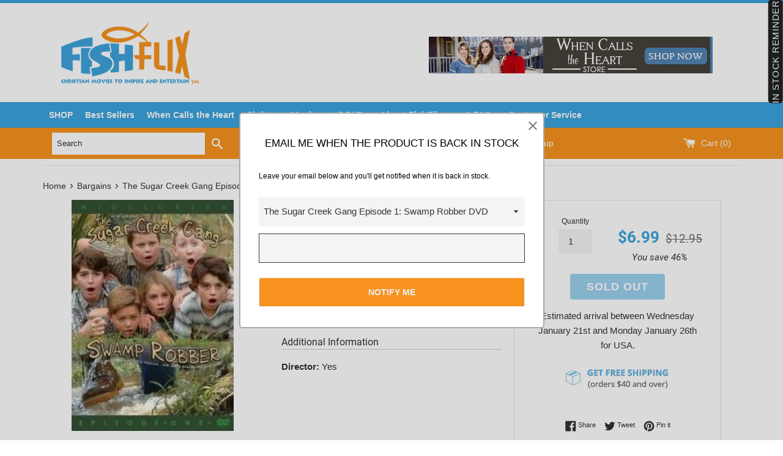

--- FILE ---
content_type: text/html; charset=utf-8
request_url: https://www.fishflix.com/collections/christian-video-bargains/products/sugar-creek-gang-swamp-robber-episode-1-dvd-christian-movies
body_size: 38114
content:
<!doctype html>
<!--[if IE 9]> <html class="ie9 supports-no-js" lang="en"> <![endif]-->
<!--[if (gt IE 9)|!(IE)]><!--> <html class="supports-no-js" lang="en"> <!--<![endif]-->
<head>
  <meta charset="utf-8">
  <meta http-equiv="X-UA-Compatible" content="IE=edge,chrome=1">
  <meta name="viewport" content="width=device-width,initial-scale=1">
  <meta name="theme-color" content="">
  <link rel="canonical" href="https://www.fishflix.com/products/sugar-creek-gang-swamp-robber-episode-1-dvd-christian-movies">
  <meta name="google-site-verification" content="a9Aj-KcfzpLaVWsfswcYoqVEU7oMYT9523igQUgf1SA" />


  
    <link rel="shortcut icon" href="//www.fishflix.com/cdn/shop/files/favicon_32x32.png?v=1613513268" type="image/png" />
  

  <title>
  Sugar Creek Gang Swamp Robber Episode 1 DVD | Christian Movies &ndash; FishFlix.com Faith and Family Movies
  </title>

  
  	
  <meta name="description" content="Buy Sugar Creek Gang Swamp Robber Episode 1 DVD and find other Christian movies on sale at FishFlix.com. Get free shipping on thousands of Christian products today!">
  	
  

  <!-- /snippets/social-meta-tags.liquid -->


  <meta property="og:type" content="product">
  <meta property="og:title" content="The Sugar Creek Gang Episode 1: Swamp Robber DVD">
  
    <meta property="og:image" content="http://www.fishflix.com/cdn/shop/products/Christian-movies-sugar-creek-gang-swamp-robber-episode-1-dvd_grande.jpg?v=1515048722">
    <meta property="og:image:secure_url" content="https://www.fishflix.com/cdn/shop/products/Christian-movies-sugar-creek-gang-swamp-robber-episode-1-dvd_grande.jpg?v=1515048722">
  
  <meta property="og:description" content="Sugar Creek Gang: Swamp Robber (Episode 1) 
Based on a series of books by Paul Hutchens, The Sugar Creek Gang movies chronicle the adventures of all of the gang. Join the gang for &quot;The Swamp Robber,&quot; episode 1 in the series
A relaxing afternoon at Sugar Creek turns into more than Bill Collins bargained for when Poetry stumbles upon a disguise hidden in the swamp. Reports of a bank robber on the loose soon surface, and as the gang investigates they discover a map that leads to more than just treasure. During a campout near the hollow tree the kids must survive an encounter that leaves them wondering if a nearby cabin is really abandoned. If they can piece together the clues that confront them, mystery and adventure await the gang in their own backyard!



Release: 2005

Run Time:70 Minutes

Rated: Not Rated

Format: Widescreen

Languages: Engish

Closed Captioning: Yes

DVD: Region 1
">
  <meta property="og:price:amount" content="6.99">
  <meta property="og:price:currency" content="USD">


  <meta property="og:url" content="https://www.fishflix.com/products/sugar-creek-gang-swamp-robber-episode-1-dvd-christian-movies">

<meta property="og:site_name" content="FishFlix.com Faith and Family Movies">



  <meta name="twitter:site" content="@christiandvd">


  <meta name="twitter:card" content="summary">


  <meta name="twitter:title" content="The Sugar Creek Gang Episode 1: Swamp Robber DVD">
  <meta name="twitter:description" content="Buy Sugar Creek Gang Swamp Robber Episode 1 DVD and find other Christian movies on sale at FishFlix.com. Get free shipping on thousands o...">



  <link href="//www.fishflix.com/cdn/shop/t/6/assets/theme.scss.css?v=114947865193441353951674756175" rel="stylesheet" type="text/css" media="all" />
  <link href="//www.fishflix.com/cdn/shop/t/6/assets/slick.css?v=72376615944862524581493039896" rel="stylesheet" type="text/css" media="all" />
  <link href="//www.fishflix.com/cdn/shop/t/6/assets/slick-theme.css?v=96574945874334190161493815179" rel="stylesheet" type="text/css" media="all" />


  <!-- Google Fonts -->
  
  
    
      
      
      <link href="//fonts.googleapis.com/css?family=Roboto:400,700" rel="stylesheet" type="text/css" media="all" />
    
  

  <script>window.performance && window.performance.mark && window.performance.mark('shopify.content_for_header.start');</script><meta name="google-site-verification" content="rWPkJUSzuQoS1jjuT_3ok4BYhzw2GHmRc_k_saIxnWY">
<meta name="google-site-verification" content="j-w_-MViglxoG3ZHTZb-i6aSubIKPr8-mSXlwOfyFJ8">
<meta id="shopify-digital-wallet" name="shopify-digital-wallet" content="/17234467/digital_wallets/dialog">
<meta name="shopify-checkout-api-token" content="a26d9577495e7f744ef98c1cf0bc31d7">
<meta id="in-context-paypal-metadata" data-shop-id="17234467" data-venmo-supported="true" data-environment="production" data-locale="en_US" data-paypal-v4="true" data-currency="USD">
<link rel="alternate" type="application/json+oembed" href="https://www.fishflix.com/products/sugar-creek-gang-swamp-robber-episode-1-dvd-christian-movies.oembed">
<script async="async" src="/checkouts/internal/preloads.js?locale=en-US"></script>
<script id="shopify-features" type="application/json">{"accessToken":"a26d9577495e7f744ef98c1cf0bc31d7","betas":["rich-media-storefront-analytics"],"domain":"www.fishflix.com","predictiveSearch":true,"shopId":17234467,"locale":"en"}</script>
<script>var Shopify = Shopify || {};
Shopify.shop = "fishflix.myshopify.com";
Shopify.locale = "en";
Shopify.currency = {"active":"USD","rate":"1.0"};
Shopify.country = "US";
Shopify.theme = {"name":"simple","id":173014225,"schema_name":"Simple","schema_version":"1.0","theme_store_id":578,"role":"main"};
Shopify.theme.handle = "null";
Shopify.theme.style = {"id":null,"handle":null};
Shopify.cdnHost = "www.fishflix.com/cdn";
Shopify.routes = Shopify.routes || {};
Shopify.routes.root = "/";</script>
<script type="module">!function(o){(o.Shopify=o.Shopify||{}).modules=!0}(window);</script>
<script>!function(o){function n(){var o=[];function n(){o.push(Array.prototype.slice.apply(arguments))}return n.q=o,n}var t=o.Shopify=o.Shopify||{};t.loadFeatures=n(),t.autoloadFeatures=n()}(window);</script>
<script id="shop-js-analytics" type="application/json">{"pageType":"product"}</script>
<script defer="defer" async type="module" src="//www.fishflix.com/cdn/shopifycloud/shop-js/modules/v2/client.init-shop-cart-sync_C5BV16lS.en.esm.js"></script>
<script defer="defer" async type="module" src="//www.fishflix.com/cdn/shopifycloud/shop-js/modules/v2/chunk.common_CygWptCX.esm.js"></script>
<script type="module">
  await import("//www.fishflix.com/cdn/shopifycloud/shop-js/modules/v2/client.init-shop-cart-sync_C5BV16lS.en.esm.js");
await import("//www.fishflix.com/cdn/shopifycloud/shop-js/modules/v2/chunk.common_CygWptCX.esm.js");

  window.Shopify.SignInWithShop?.initShopCartSync?.({"fedCMEnabled":true,"windoidEnabled":true});

</script>
<script>(function() {
  var isLoaded = false;
  function asyncLoad() {
    if (isLoaded) return;
    isLoaded = true;
    var urls = ["\/\/www.powr.io\/powr.js?powr-token=fishflix.myshopify.com\u0026external-type=shopify\u0026shop=fishflix.myshopify.com","\/\/www.mlveda.com\/ShopifyLatestViewedProducts\/jquery.products.min.js?shop=fishflix.myshopify.com","\/\/www.mlveda.com\/ShopifyLatestViewedProducts\/jquery.products.js?shop=fishflix.myshopify.com","https:\/\/assets1.adroll.com\/shopify\/latest\/j\/shopify_rolling_bootstrap_v2.js?adroll_adv_id=WMLLEGOAIFAYJNRYA4SGWS\u0026adroll_pix_id=KVHBHLF5KZFX7P5SVZVBJ7\u0026shop=fishflix.myshopify.com","https:\/\/d10lpsik1i8c69.cloudfront.net\/w.js?shop=fishflix.myshopify.com","\/\/cdn.shopify.com\/proxy\/e344ea3b590af1242b78a6f11ecfbf972b1bada629e5682c84beb5f81cf3111f\/forms-akamai.smsbump.com\/64017\/form_3914.js?ver=1715797259\u0026shop=fishflix.myshopify.com\u0026sp-cache-control=cHVibGljLCBtYXgtYWdlPTkwMA","https:\/\/cdn-spurit.com\/in-stock-reminder\/js\/common.js?shop=fishflix.myshopify.com","https:\/\/s3.amazonaws.com\/pixelpop\/usercontent\/scripts\/46e8521b-5f31-4f33-898e-a5b65790f410\/pixelpop.js?shop=fishflix.myshopify.com","\/\/cdn.shopify.com\/proxy\/a46b1cedb10237a6c2660543302708d122a3b3751a2752e06f803df3c71d1ed6\/static.cdn.printful.com\/static\/js\/external\/shopify-product-customizer.js?v=0.28\u0026shop=fishflix.myshopify.com\u0026sp-cache-control=cHVibGljLCBtYXgtYWdlPTkwMA","https:\/\/cdn.hextom.com\/js\/freeshippingbar.js?shop=fishflix.myshopify.com"];
    for (var i = 0; i < urls.length; i++) {
      var s = document.createElement('script');
      s.type = 'text/javascript';
      s.async = true;
      s.src = urls[i];
      var x = document.getElementsByTagName('script')[0];
      x.parentNode.insertBefore(s, x);
    }
  };
  if(window.attachEvent) {
    window.attachEvent('onload', asyncLoad);
  } else {
    window.addEventListener('load', asyncLoad, false);
  }
})();</script>
<script id="__st">var __st={"a":17234467,"offset":-21600,"reqid":"ff866fb9-25b7-4834-97c7-d2564d0bfb3f-1768702005","pageurl":"www.fishflix.com\/collections\/christian-video-bargains\/products\/sugar-creek-gang-swamp-robber-episode-1-dvd-christian-movies","u":"c1260aa86bbd","p":"product","rtyp":"product","rid":9390572177};</script>
<script>window.ShopifyPaypalV4VisibilityTracking = true;</script>
<script id="captcha-bootstrap">!function(){'use strict';const t='contact',e='account',n='new_comment',o=[[t,t],['blogs',n],['comments',n],[t,'customer']],c=[[e,'customer_login'],[e,'guest_login'],[e,'recover_customer_password'],[e,'create_customer']],r=t=>t.map((([t,e])=>`form[action*='/${t}']:not([data-nocaptcha='true']) input[name='form_type'][value='${e}']`)).join(','),a=t=>()=>t?[...document.querySelectorAll(t)].map((t=>t.form)):[];function s(){const t=[...o],e=r(t);return a(e)}const i='password',u='form_key',d=['recaptcha-v3-token','g-recaptcha-response','h-captcha-response',i],f=()=>{try{return window.sessionStorage}catch{return}},m='__shopify_v',_=t=>t.elements[u];function p(t,e,n=!1){try{const o=window.sessionStorage,c=JSON.parse(o.getItem(e)),{data:r}=function(t){const{data:e,action:n}=t;return t[m]||n?{data:e,action:n}:{data:t,action:n}}(c);for(const[e,n]of Object.entries(r))t.elements[e]&&(t.elements[e].value=n);n&&o.removeItem(e)}catch(o){console.error('form repopulation failed',{error:o})}}const l='form_type',E='cptcha';function T(t){t.dataset[E]=!0}const w=window,h=w.document,L='Shopify',v='ce_forms',y='captcha';let A=!1;((t,e)=>{const n=(g='f06e6c50-85a8-45c8-87d0-21a2b65856fe',I='https://cdn.shopify.com/shopifycloud/storefront-forms-hcaptcha/ce_storefront_forms_captcha_hcaptcha.v1.5.2.iife.js',D={infoText:'Protected by hCaptcha',privacyText:'Privacy',termsText:'Terms'},(t,e,n)=>{const o=w[L][v],c=o.bindForm;if(c)return c(t,g,e,D).then(n);var r;o.q.push([[t,g,e,D],n]),r=I,A||(h.body.append(Object.assign(h.createElement('script'),{id:'captcha-provider',async:!0,src:r})),A=!0)});var g,I,D;w[L]=w[L]||{},w[L][v]=w[L][v]||{},w[L][v].q=[],w[L][y]=w[L][y]||{},w[L][y].protect=function(t,e){n(t,void 0,e),T(t)},Object.freeze(w[L][y]),function(t,e,n,w,h,L){const[v,y,A,g]=function(t,e,n){const i=e?o:[],u=t?c:[],d=[...i,...u],f=r(d),m=r(i),_=r(d.filter((([t,e])=>n.includes(e))));return[a(f),a(m),a(_),s()]}(w,h,L),I=t=>{const e=t.target;return e instanceof HTMLFormElement?e:e&&e.form},D=t=>v().includes(t);t.addEventListener('submit',(t=>{const e=I(t);if(!e)return;const n=D(e)&&!e.dataset.hcaptchaBound&&!e.dataset.recaptchaBound,o=_(e),c=g().includes(e)&&(!o||!o.value);(n||c)&&t.preventDefault(),c&&!n&&(function(t){try{if(!f())return;!function(t){const e=f();if(!e)return;const n=_(t);if(!n)return;const o=n.value;o&&e.removeItem(o)}(t);const e=Array.from(Array(32),(()=>Math.random().toString(36)[2])).join('');!function(t,e){_(t)||t.append(Object.assign(document.createElement('input'),{type:'hidden',name:u})),t.elements[u].value=e}(t,e),function(t,e){const n=f();if(!n)return;const o=[...t.querySelectorAll(`input[type='${i}']`)].map((({name:t})=>t)),c=[...d,...o],r={};for(const[a,s]of new FormData(t).entries())c.includes(a)||(r[a]=s);n.setItem(e,JSON.stringify({[m]:1,action:t.action,data:r}))}(t,e)}catch(e){console.error('failed to persist form',e)}}(e),e.submit())}));const S=(t,e)=>{t&&!t.dataset[E]&&(n(t,e.some((e=>e===t))),T(t))};for(const o of['focusin','change'])t.addEventListener(o,(t=>{const e=I(t);D(e)&&S(e,y())}));const B=e.get('form_key'),M=e.get(l),P=B&&M;t.addEventListener('DOMContentLoaded',(()=>{const t=y();if(P)for(const e of t)e.elements[l].value===M&&p(e,B);[...new Set([...A(),...v().filter((t=>'true'===t.dataset.shopifyCaptcha))])].forEach((e=>S(e,t)))}))}(h,new URLSearchParams(w.location.search),n,t,e,['guest_login'])})(!0,!0)}();</script>
<script integrity="sha256-4kQ18oKyAcykRKYeNunJcIwy7WH5gtpwJnB7kiuLZ1E=" data-source-attribution="shopify.loadfeatures" defer="defer" src="//www.fishflix.com/cdn/shopifycloud/storefront/assets/storefront/load_feature-a0a9edcb.js" crossorigin="anonymous"></script>
<script data-source-attribution="shopify.dynamic_checkout.dynamic.init">var Shopify=Shopify||{};Shopify.PaymentButton=Shopify.PaymentButton||{isStorefrontPortableWallets:!0,init:function(){window.Shopify.PaymentButton.init=function(){};var t=document.createElement("script");t.src="https://www.fishflix.com/cdn/shopifycloud/portable-wallets/latest/portable-wallets.en.js",t.type="module",document.head.appendChild(t)}};
</script>
<script data-source-attribution="shopify.dynamic_checkout.buyer_consent">
  function portableWalletsHideBuyerConsent(e){var t=document.getElementById("shopify-buyer-consent"),n=document.getElementById("shopify-subscription-policy-button");t&&n&&(t.classList.add("hidden"),t.setAttribute("aria-hidden","true"),n.removeEventListener("click",e))}function portableWalletsShowBuyerConsent(e){var t=document.getElementById("shopify-buyer-consent"),n=document.getElementById("shopify-subscription-policy-button");t&&n&&(t.classList.remove("hidden"),t.removeAttribute("aria-hidden"),n.addEventListener("click",e))}window.Shopify?.PaymentButton&&(window.Shopify.PaymentButton.hideBuyerConsent=portableWalletsHideBuyerConsent,window.Shopify.PaymentButton.showBuyerConsent=portableWalletsShowBuyerConsent);
</script>
<script data-source-attribution="shopify.dynamic_checkout.cart.bootstrap">document.addEventListener("DOMContentLoaded",(function(){function t(){return document.querySelector("shopify-accelerated-checkout-cart, shopify-accelerated-checkout")}if(t())Shopify.PaymentButton.init();else{new MutationObserver((function(e,n){t()&&(Shopify.PaymentButton.init(),n.disconnect())})).observe(document.body,{childList:!0,subtree:!0})}}));
</script>
<link id="shopify-accelerated-checkout-styles" rel="stylesheet" media="screen" href="https://www.fishflix.com/cdn/shopifycloud/portable-wallets/latest/accelerated-checkout-backwards-compat.css" crossorigin="anonymous">
<style id="shopify-accelerated-checkout-cart">
        #shopify-buyer-consent {
  margin-top: 1em;
  display: inline-block;
  width: 100%;
}

#shopify-buyer-consent.hidden {
  display: none;
}

#shopify-subscription-policy-button {
  background: none;
  border: none;
  padding: 0;
  text-decoration: underline;
  font-size: inherit;
  cursor: pointer;
}

#shopify-subscription-policy-button::before {
  box-shadow: none;
}

      </style>

<script>window.performance && window.performance.mark && window.performance.mark('shopify.content_for_header.end');</script>

  <script>window.BOLD = window.BOLD || {};
    window.BOLD.common = window.BOLD.common || {};
    window.BOLD.common.Shopify = window.BOLD.common.Shopify || {};

    window.BOLD.common.Shopify.shop = {
        domain: 'www.fishflix.com',
        permanent_domain: 'fishflix.myshopify.com',
        url: 'https://www.fishflix.com',
        secure_url: 'https://www.fishflix.com',
        money_format: "${{amount}}",
        currency: "USD"
    };

    window.BOLD.common.Shopify.cart = {"note":null,"attributes":{},"original_total_price":0,"total_price":0,"total_discount":0,"total_weight":0.0,"item_count":0,"items":[],"requires_shipping":false,"currency":"USD","items_subtotal_price":0,"cart_level_discount_applications":[],"checkout_charge_amount":0};
    window.BOLD.common.template = 'product';window.BOLD.common.Shopify.formatMoney = function(money, format) {
        function n(t, e) {
            return "undefined" == typeof t ? e : t
        }
        function r(t, e, r, i) {
            if (e = n(e, 2),
            r = n(r, ","),
            i = n(i, "."),
            isNaN(t) || null == t)
                return 0;
            t = (t / 100).toFixed(e);
            var o = t.split(".")
              , a = o[0].replace(/(\d)(?=(\d\d\d)+(?!\d))/g, "$1" + r)
              , s = o[1] ? i + o[1] : "";
            return a + s
        }
        "string" == typeof money && (money = money.replace(".", ""));
        var i = ""
          , o = /\{\{\s*(\w+)\s*\}\}/
          , a = format || window.BOLD.common.Shopify.shop.money_format || window.Shopify.money_format || "$ {{ amount }}";
        switch (a.match(o)[1]) {
            case "amount":
                i = r(money, 2);
                break;
            case "amount_no_decimals":
                i = r(money, 0);
                break;
            case "amount_with_comma_separator":
                i = r(money, 2, ".", ",");
                break;
            case "amount_no_decimals_with_comma_separator":
                i = r(money, 0, ".", ",");
                break;
            case "amount_with_space_separator":
                i = r(money, 2, ".", " ");
                break;
            case "amount_no_decimals_with_space_separator":
                i = r(money, 0, ".", " ");
                break;
        }
        return a.replace(o, i);
    };

    window.BOLD.common.Shopify.saveProduct = function (handle, product) {
        if (typeof handle === 'string' && typeof window.BOLD.common.Shopify.products[handle] === 'undefined') {
            if (typeof product === 'number') {
                window.BOLD.common.Shopify.handles[product] = handle;
                product = { id: product };
            }
            window.BOLD.common.Shopify.products[handle] = product;
        }
    };

	window.BOLD.common.Shopify.saveVariant = function (variant_id, variant) {
		if (typeof variant_id === 'number' && typeof window.BOLD.common.Shopify.variants[variant_id] === 'undefined') {
			window.BOLD.common.Shopify.variants[variant_id] = variant;
		}
	};window.BOLD.common.Shopify.products = window.BOLD.common.Shopify.products || {};
    window.BOLD.common.Shopify.variants = window.BOLD.common.Shopify.variants || {};
    window.BOLD.common.Shopify.handles = window.BOLD.common.Shopify.handles || {};window.BOLD.common.Shopify.handle = "sugar-creek-gang-swamp-robber-episode-1-dvd-christian-movies"
window.BOLD.common.Shopify.saveProduct("sugar-creek-gang-swamp-robber-episode-1-dvd-christian-movies", 9390572177);window.BOLD.common.Shopify.saveVariant(34363054929, {product_id: 9390572177, price: 699, group_id: 'null'});window.BOLD.common.Shopify.saveProduct("what-if", 9390599889);window.BOLD.common.Shopify.saveVariant(34363195089, {product_id: 9390599889, price: 899, group_id: 'null'});window.BOLD.common.Shopify.saveProduct("me-again-dvd", 9391122833);window.BOLD.common.Shopify.saveVariant(34364476817, {product_id: 9391122833, price: 599, group_id: 'null'});window.BOLD.common.Shopify.saveProduct("acts-of-the-apostles-visual-bible-dvd-christian-movies", 9390471505);window.BOLD.common.Shopify.saveVariant(34362793553, {product_id: 9390471505, price: 899, group_id: 'null'});window.BOLD.common.Shopify.saveProduct("sarahs-choice-christian-movies", 9390561041);window.BOLD.common.Shopify.saveVariant(34363018641, {product_id: 9390561041, price: 500, group_id: 'null'});window.BOLD.common.Shopify.saveProduct("escape-dvd-christian-movies", 9391101777);window.BOLD.common.Shopify.saveVariant(34364421585, {product_id: 9391101777, price: 750, group_id: 'null'});window.BOLD.common.Shopify.saveProduct("this-is-our-time-dvd-christian-movies", 9391144273);window.BOLD.common.Shopify.saveVariant(34364597969, {product_id: 9391144273, price: 799, group_id: 'null'});window.BOLD.common.Shopify.saveProduct("mandie-and-the-secret-tunnel-dvd-christian-movies", 9389919057);window.BOLD.common.Shopify.saveVariant(34361408977, {product_id: 9389919057, price: 500, group_id: 'null'});window.BOLD.common.Shopify.saveProduct("billy-graham-my-hope-america-3-dvd-set-christian-movies", 9391089745);window.BOLD.common.Shopify.saveVariant(34364394641, {product_id: 9391089745, price: 500, group_id: 'null'});window.BOLD.common.Shopify.saveProduct("orphan-horse-jon-voight-and-alexa-nisenson", 2198326542432);window.BOLD.common.Shopify.saveVariant(19724788629600, {product_id: 2198326542432, price: 599, group_id: 'null'});window.BOLD.common.Shopify.saveProduct("in-god-we-trust-never-mess-with-a-mother-on-a-mission", 2197212102752);window.BOLD.common.Shopify.saveVariant(19721753002080, {product_id: 2197212102752, price: 599, group_id: 'null'});window.BOLD.common.Shopify.saveProduct("birdie-bogey-christian-movies", 9389817489);window.BOLD.common.Shopify.saveVariant(34361245841, {product_id: 9389817489, price: 750, group_id: 'null'});window.BOLD.common.Shopify.saveProduct("buck-denver-asks-whats-in-the-bible-vol-12-letters-from-paul-dvd-christian-movies", 9390482449);window.BOLD.common.Shopify.saveVariant(34362817681, {product_id: 9390482449, price: 500, group_id: 'null'});window.BOLD.common.Shopify.saveProduct("buck-denver-asks-whats-in-the-bible-vol-11-spreading-the-good-news-dvd-christian-movies", 9390482321);window.BOLD.common.Shopify.saveVariant(34362817553, {product_id: 9390482321, price: 1373, group_id: 'null'});window.BOLD.common.Shopify.saveProduct("where-does-the-evidence-lead-dvd", 9390603665);window.BOLD.common.Shopify.saveVariant(34363209233, {product_id: 9390603665, price: 1125, group_id: 'null'});window.BOLD.common.Shopify.saveProduct("best-of-classic-tv-westerns-4-episodes-dvd", 8215065952420);window.BOLD.common.Shopify.saveVariant(44491673665700, {product_id: 8215065952420, price: 599, group_id: 'null'});window.BOLD.common.Shopify.saveProduct("sugar-creek-gang-revival-villains-episode-3", 9390571857);window.BOLD.common.Shopify.saveVariant(34363054609, {product_id: 9390571857, price: 699, group_id: 'null'});window.BOLD.common.Shopify.saveProduct("sugar-creek-gang-teacher-trouble-episode-5-dvd-christian-movies", 9390572369);window.BOLD.common.Shopify.saveVariant(34363055121, {product_id: 9390572369, price: 699, group_id: 'null'});window.BOLD.common.Shopify.saveProduct("sugar-creek-gang-secret-hideout-episode-4-dvd-christian-movies", 9390571985);window.BOLD.common.Shopify.saveVariant(34363054737, {product_id: 9390571985, price: 699, group_id: 'null'});window.BOLD.common.Shopify.saveProduct("greatest-heroes-and-legends-of-the-bible-sodom-and-gomorrah-dvd", 217118670876);window.BOLD.common.Shopify.saveVariant(3104929906716, {product_id: 217118670876, price: 500, group_id: 'null'});window.BOLD.common.Shopify.saveProduct("sugar-creek-gang-swamp-robber-episode-1-dvd-christian-movies", 9390572177);window.BOLD.common.Shopify.saveVariant(34363054929, {product_id: 9390572177, price: 699, group_id: 'null'});window.BOLD.common.Shopify.saveProduct("sugar-creek-gang-the-great-canoe-fish-episode-2-dvd-christian-movies", 9390572561);window.BOLD.common.Shopify.saveVariant(34363055313, {product_id: 9390572561, price: 699, group_id: 'null'});window.BOLD.common.Shopify.saveProduct("captain-ron-dvd", 2246531416160);window.BOLD.common.Shopify.saveVariant(20000176439392, {product_id: 2246531416160, price: 799, group_id: 'null'});window.BOLD.common.Shopify.metafields = window.BOLD.common.Shopify.metafields || {};window.BOLD.common.Shopify.metafields["bold_rp"] = {};window.BOLD.common.cacheParams = window.BOLD.common.cacheParams || {};
    window.BOLD.common.cacheParams.bundles = 1542299348;

</script>

<script src="https://bundles.boldapps.net/js/bundles.js" type="text/javascript"></script>
<link href="//www.fishflix.com/cdn/shop/t/6/assets/bold-bundles.css?v=143876918791164217301542299412" rel="stylesheet" type="text/css" media="all" />


  <script src="//ajax.googleapis.com/ajax/libs/jquery/1.11.0/jquery.min.js" type="text/javascript"></script>
  <script src="//www.fishflix.com/cdn/shop/t/6/assets/modernizr.min.js?v=44044439420609591321485534216" type="text/javascript"></script>

  


<script id="sca_fg_cart_ShowGiftAsProductTemplate" type="text/template">
  
  <div class="item not-sca-qv" id="sca-freegift-{{productID}}">
    <a class="close_box" style="display: none;position: absolute;top:5px;right: 10px;font-size: 22px;font-weight: bold;cursor: pointer;text-decoration:none;color: #aaa;">×</a>
    <img class="lazyOwl" data-src="{{productImageURL}}">
    <div class="sca-product-shop">
      <div class="f-fix"><span class="sca-product-title" style="white-space: nowrap;color:#000;{{showfgTitle}}">{{productTitle}}</span>
          <div id="product-variants-{{productID}}">
            <div class="sca-price" id="price-field-{{productID}}">
              <span class="sca-old-price">{{variant_compare_at_price}}</span>
              <span class="sca-special-price">{{variant_price}}</span>
            </div>
            <div id="stay-content-sca-freegift-{{productID}}" class="sca-fg-cart-item">
              <a class="close_box" style="display: none;position: absolute;top:5px;right: 10px;font-size: 22px;font-weight: bold;cursor: pointer;text-decoration:none;color: #aaa;">×</a>
              <select id="product-select-{{productID}}" name="id" style="display: none">
                {{optionVariantData}}
              </select>
            </div>
          </div>
          <button type='button' id="sca-btn-select-{{productID}}" class="sca-button" onclick="onclickSelect_{{productID}}();"><span>{{SelectButton}}</span></button>
          <button type='button' id="sca-btn-{{productID}}" class="sca-button" style="display: none"><span>{{AddToCartButton}}</span></button>
      </div>
    </div>
  </div>
  
</script>
<script id = "sca_fg_cart_ShowGiftAsProductScriptTemplate" type="text/template">
  
  var selectCallback_{{productID}}=function(_,t){if(_){if(_.available){$("#sca-btn-{{productID}}").removeClass("disabled").removeAttr("disabled").html("<span>{{AddToCartButton}}</span>").fadeTo(200,1);$("#sca-btn-{{productID}}").unbind("click");$("#sca-btn-{{productID}}").click(SECOMAPP.jQuery.proxy(function(){SECOMAPP.addGiftToCart(_.id,1)},_))}else{$("#sca-btn-{{productID}}").html("<span>{{UnavailableButton}}</span>").addClass("disabled").attr("disabled","disabled").fadeTo(200,.5)}if(_.compare_at_price>_.price){$("#price-field-{{productID}}").html("<span class='sca-old-price'>"+SECOMAPP.formatMoney(_.compare_at_price)+"</span>"+"&nbsp;<s class='sca-special-price'>"+SECOMAPP.formatMoney(_.price)+"</s>")}else{$("#price-field-{{productID}}").html("<span class='sca-special-price'>"+SECOMAPP.formatMoney(_.price)+"</span>")}}else{$("#sca-btn-{{productID}}").html("<span>{{UnavailableButton}}</span>").addClass("disabled").attr("disabled","disabled").fadeTo(200,.5)}if(_&&_.featured_image){var a=$("#sca-freegift-{{productID}} img");var o=_.featured_image;var n=a[0];Shopify.Image.switchImage(o,n,function(_,t,a){$(a).parents("a").attr("href",_);$(a).attr("src",_)})}};var onclickSelect_{{productID}}=function(){SECOMAPP.jQuery.getJSON("/products/{{productHandle}}.js",function(_){if(_.options.length==1){$("<label><strong>"+_.options[0].name+"</strong></label>").insertBefore("#product-select-{{productID}}")}var t=[];SECOMAPP.jQuery.each(_.options,function(_,a){t[_]=a.name});_.options=t;var a={{variantsGiftList}};var o={{mainVariantsList}};for(var n=_.variants.length-1;n>-1;n--){if(a.indexOf(_.variants[n].id)<0&&o.indexOf(_.variants[n].id)<0){_.variants.splice(n,1)}}for(var e=o.length-1;e>-1;e--){var i=a[e];var c=o[e];var s=0;var r=0;for(var n=_.variants.length-1;n>-1;n--){if(_.variants[n].id==i){s=n}else if(_.variants[n].id==c){r=n}}_.variants[s].inventory_management=_.variants[r].inventory_management;_.variants[s].inventory_policy=_.variants[r].inventory_policy;_.variants[s].inventory_quantity=_.variants[r].inventory_quantity;_.variants[s].available=_.variants[r].available;_.variants[s].option1=_.variants[r].option1;_.variants[s].options[0].name=_.variants[r].options[0].name;if(_.variants[s].options[1]){_.variants[s].options[1].name=_.variants[r].options[1].name;_.variants[s].option2=_.variants[r].option2}if(_.variants[s].options[2]){_.variants[s].options[2].name=_.variants[r].options[2].name;_.variants[s].option3=_.variants[r].option3}_.variants[s].title=_.variants[r].title;_.variants[s].name=_.variants[r].name;_.variants[s].public_title=_.variants[r].public_title;_.variants.splice(r,1)}$("#sca-btn-select-{{productID}}").hide();$("#product-select-{{productID}}").show();$("#sca-btn-{{productID}}").show();$("#stay-content-sca-freegift-{{productID}} .close_box").show();$("#stay-content-sca-freegift-{{productID}} .close_box").click(function(){$("#stay-content-sca-freegift-{{productID}}").hide();$("#sca-btn-{{productID}}").hide();$("#sca-btn-select-{{productID}}").show()});new Shopify.OptionSelectors("product-select-{{productID}}",{product:_,onVariantSelected:selectCallback_{{productID}},enableHistoryState:true});if(_.variants.length==1&&_.variants[0].title.indexOf("Default")!==-1){jQuery("#sca-freegift-{{productID}} .selector-wrapper").hide()}else{$("#stay-content-sca-freegift-{{productID}}").show();$("#stay-content-sca-freegift-{{productID}}").focus()}onclickSelect_{{productID}}=function(){$("#stay-content-sca-freegift-{{productID}}").show();$("#sca-btn-{{productID}}").show();$("#sca-btn-select-{{productID}}").hide()}})};
  
</script>

<script id="sca_fg_cart_ShowGiftAsVariantTemplate" type="text/template">
  
  <div class="item not-sca-qv" id="sca-freegift-{{variantID}}">
    <img class="lazyOwl" data-src="{{variantImageURL}}">
    <div class="sca-product-shop">
      <div class="f-fix">
        <span class="sca-product-title" style="white-space: nowrap;color:#000;">{{variantTitle}}</span>
        <div class="sca-price">
          <span class="sca-old-price">{{variant_compare_at_price}}</span>
          <span class="sca-special-price">{{variant_price}}</span>
        </div>
        <button type="button" id="sca-btn{{variantID}}" class="sca-button" onclick="SECOMAPP.addGiftToCart({{variantID}},1);">
          <span>{{AddToCartButton}}</span>
        </button>
      </div>
    </div>
  </div>
  
</script>

<script id="sca_fg_prod_GiftList" type="text/template">
  
  <a id ="{{giftShowID}}" class="product-image freegif-product-image freegift-info-{{giftShowID}}"
     title="{{giftTitle}}" href="/products/{{productsHandle}}">
    <img class="not-sca-qv" src="{{giftImgUrl}}" alt="{{giftTitle}}" />
  </a>
  
</script>

<script id="sca_fg_prod_Gift_PopupDetail" type="text/template">
  
  <div class="sca-fg-item fg-info-{{giftShowID}}" style="display:none;z-index:2147483647;">
    <div class="sca-fg-item-options">
      <div class="sca-fg-item-option-title">
        <em>{{freegiftRuleName}}</em>
      </div>
      <div class="sca-fg-item-option-ct">
        <!--        <div class="sca-fg-image-item">
                        <img src="{{giftImgUrl}}" /> -->
        <div class="sca-fg-item-name">
          <a href="#">{{giftTitle}}</a>
        </div>
        <!--        </div> -->
      </div>
    </div>
  </div>
  
</script>

<script id="sca_fg_ajax_GiftListPopup" type="text/template">
  
  <div id="freegift_popup" class="mfp-hide">
    <div id="sca-fg-owl-carousel">
      <div id="freegift_cart_container" class="sca-fg-cart-container" style="display: none;">
        <div id="freegift_message" class="owl-carousel"></div>
      </div>
      <div id="sca-fg-slider-cart" style="display: none;">
        <div class="sca-fg-cart-title">
          <strong>{{popupTitle}}</strong>
        </div>
        <div id="sca_freegift_list" class="owl-carousel"></div>
      </div>
    </div>
  </div>
  
</script>



<link href="//www.fishflix.com/cdn/shop/t/6/assets/sca.freegift.css?v=75784756898926036941512564371" rel="stylesheet" type="text/css" media="all" />
<script src="//www.fishflix.com/cdn/shopifycloud/storefront/assets/themes_support/option_selection-b017cd28.js" type="text/javascript"></script>
<script>
    Shopify.money_format = "${{amount}}";
</script>
<script type="text/javascript">(function(){if(typeof SECOMAPP==="undefined"){SECOMAPP={};};if(typeof Shopify==="undefined"){Shopify={};};SECOMAPP.fg_ver=1512791427;SECOMAPP.gifts_list_avai={"6233313247260":true};})();</script>
<script src="//www.fishflix.com/cdn/shop/t/6/assets/sca.freegifts.data.js?v=100861484459424818431512791425" type="text/javascript"></script>
<script data-cfasync="false" type="text/javascript">
  /* Smart Ecommerce App (SEA Inc)
   * http://www.secomapp.com
   * Do not reuse those source codes if don't have permission of us.
   * */
  
  !function(){Array.isArray||(Array.isArray=function(e){return"[object Array]"===Object.prototype.toString.call(e)}),"function"!=typeof Object.create&&(Object.create=function(e){function t(){}return t.prototype=e,new t}),Object.keys||(Object.keys=function(e){var t,o=[];for(t in e)Object.prototype.hasOwnProperty.call(e,t)&&o.push(t);return o}),String.prototype.endsWith||Object.defineProperty(String.prototype,"endsWith",{value:function(e,t){var o=this.toString();(void 0===t||t>o.length)&&(t=o.length),t-=e.length;var r=o.indexOf(e,t);return-1!==r&&r===t}}),Array.prototype.indexOf||(Array.prototype.indexOf=function(e,t){var o;if(null==this)throw new TypeError('"this" is null or not defined');var r=Object(this),i=r.length>>>0;if(0===i)return-1;var n=+t||0;if(Math.abs(n)===1/0&&(n=0),n>=i)return-1;for(o=Math.max(n>=0?n:i-Math.abs(n),0);o<i;){if(o in r&&r[o]===e)return o;o++}return-1}),Array.prototype.forEach||(Array.prototype.forEach=function(e,t){var o,r;if(null==this)throw new TypeError(" this is null or not defined");var i=Object(this),n=i.length>>>0;if("function"!=typeof e)throw new TypeError(e+" is not a function");for(arguments.length>1&&(o=t),r=0;r<n;){var a;r in i&&(a=i[r],e.call(o,a,r,i)),r++}}),console=console||{},console.log=console.log||function(){},"undefined"==typeof Shopify&&(Shopify={}),"function"!=typeof Shopify.onError&&(Shopify.onError=function(){}),"undefined"==typeof SECOMAPP&&(SECOMAPP={}),SECOMAPP.removeGiftsVariant=function(e){setTimeout(function(){try{e("select option").not(".sca-fg-cart-item select option").filter(function(){var t=e(this).val(),o=e(this).text();-1!==o.indexOf(" - ")&&(o=o.slice(0,o.indexOf(" - ")));var r=[];return-1!==o.indexOf(" / ")&&(r=o.split(" / "),o=r[r.length-1]),!!(void 0!==SECOMAPP.gifts_list_avai&&void 0!==SECOMAPP.gifts_list_avai[t]||o.endsWith("% off)"))&&(e("select option").not(".sca-fg-cart-item select option").filter(function(){var r=e(this).val(),i=e(this).text();return i.endsWith(o)||r==t||i.endsWith("% off)")}).remove(),e(".dropdown *,ul li,label,div").filter(function(){var r=e(this).html(),i=e(this).data("value");return r&&r.endsWith(o)||r&&r.endsWith("% off)")||i==t}).remove(),!0)})}catch(e){console.log(e)}},500)},SECOMAPP.formatMoney=function(e,t){function o(e,t){return void 0===e?t:e}function r(e,t,r,i){if(t=o(t,2),r=o(r,","),i=o(i,"."),isNaN(e)||null==e)return 0;var n=(e=(e/100).toFixed(t)).split(".");return n[0].replace(/(\d)(?=(\d\d\d)+(?!\d))/g,"$1"+r)+(n[1]?i+n[1]:"")}"string"==typeof e&&(e=e.replace(".",""));var i="",n="undefined"!=typeof Shopify&&void 0!==Shopify.money_format?Shopify.money_format:"{{amount}}",a=/\{\{\s*(\w+)\s*\}\}/,c=t||("string"==typeof this.fgsettings.sca_currency_format&&this.fgsettings.sca_currency_format.indexOf("amount")>-1?this.fgsettings.sca_currency_format:null)||n;if("function"==typeof Shopify.formatMoney)return Shopify.formatMoney(e,c);switch(c.match(a)[1]){case"amount":i=r(e,2);break;case"amount_no_decimals":i=r(e,0);break;case"amount_with_comma_separator":i=r(e,2,".",",");break;case"amount_no_decimals_with_comma_separator":i=r(e,0,".",",")}return c.replace(a,i)},SECOMAPP.setCookie=function(e,t,o,r,i){var n=new Date;n.setTime(n.getTime()+24*o*60*60*1e3+60*r*1e3);var a="expires="+n.toUTCString();document.cookie=e+"="+t+";"+a+(i?";path="+i:";path=/")},SECOMAPP.getCookie=function(e){for(var t=e+"=",o=document.cookie.split(";"),r=0;r<o.length;r++){for(var i=o[r];" "==i.charAt(0);)i=i.substring(1);if(0==i.indexOf(t))return i.substring(t.length,i.length)}return""},SECOMAPP.getQueryString=function(){for(var e={},t=window.location.search.substring(1).split("&"),o=0;o<t.length;o++){var r=t[o].split("=");if(void 0===e[r[0]])e[r[0]]=decodeURIComponent(r[1]);else if("string"==typeof e[r[0]]){var i=[e[r[0]],decodeURIComponent(r[1])];e[r[0]]=i}else e[r[0]].push(decodeURIComponent(r[1]))}return e},SECOMAPP.freegifts_product_json=function(e){if(e){for(s=0;s<e.options.length;s++)if(option=e.options[s],option.values)for(var t=0;t<option.values.length;t++)(option.values[t].endsWith("(Freegifts)")||option.values[t].endsWith("% off)"))&&(option.values.splice(t,1),t--);for(var o=function(e){for(var t in e)if(e.hasOwnProperty(t))return!1;return!0},r=e.price,i=e.price_max,n=e.price_min,a=e.compare_at_price,c=e.compare_at_price_max,f=e.compare_at_price_min,s=0;s<e.variants.length;s++){var p=(t=e.variants[s]).option3?t.option3:t.option2?t.option2:t.option1;"undefined"!=typeof SECOMAPP&&void 0!==SECOMAPP.gifts_list_avai&&!o(SECOMAPP.gifts_list_avai)&&void 0!==SECOMAPP.gifts_list_avai[t.id]||p.endsWith("(Freegifts)")||p.endsWith("% off)")?(e.variants.splice(s,1),s-=1):(i>=t.price&&(i=t.price,r=t.price),n<=t.price&&(n=t.price),t.compare_at_price&&(c>=t.compare_at_price&&(c=t.compare_at_price,a=t.compare_at_price),f<=t.compare_at_price&&(f=t.compare_at_price)),1==t.available&&(e.available=!0))}e.price=r,e.price_max=n,e.price_min=i,e.compare_at_price=a,e.compare_at_price_max=f,e.compare_at_price_min=c,e.price_varies=n>i,e.compare_at_price_varies=f>c}return e},SECOMAPP.fg_codes=[],""!==SECOMAPP.getCookie("sca_fg_codes")&&(SECOMAPP.fg_codes=JSON.parse(SECOMAPP.getCookie("sca_fg_codes")));var e=SECOMAPP.getQueryString();e.freegifts_code&&-1===SECOMAPP.fg_codes.indexOf(e.freegifts_code)&&(void 0!==SECOMAPP.activateOnlyOnePromoCode&&!0===SECOMAPP.activateOnlyOnePromoCode&&(SECOMAPP.fg_codes=[]),SECOMAPP.fg_codes.push(e.freegifts_code),SECOMAPP.setCookie("sca_fg_codes",JSON.stringify(SECOMAPP.fg_codes)))}();
  
  ;SECOMAPP.customer={};SECOMAPP.customer.email=null;SECOMAPP.customer.first_name=null;SECOMAPP.customer.last_name=null;SECOMAPP.customer.tags=null;SECOMAPP.customer.orders_count=null;SECOMAPP.customer.total_spent=null;SECOMAPP.customer.freegifts=[];
</script>

<link href="https://monorail-edge.shopifysvc.com" rel="dns-prefetch">
<script>(function(){if ("sendBeacon" in navigator && "performance" in window) {try {var session_token_from_headers = performance.getEntriesByType('navigation')[0].serverTiming.find(x => x.name == '_s').description;} catch {var session_token_from_headers = undefined;}var session_cookie_matches = document.cookie.match(/_shopify_s=([^;]*)/);var session_token_from_cookie = session_cookie_matches && session_cookie_matches.length === 2 ? session_cookie_matches[1] : "";var session_token = session_token_from_headers || session_token_from_cookie || "";function handle_abandonment_event(e) {var entries = performance.getEntries().filter(function(entry) {return /monorail-edge.shopifysvc.com/.test(entry.name);});if (!window.abandonment_tracked && entries.length === 0) {window.abandonment_tracked = true;var currentMs = Date.now();var navigation_start = performance.timing.navigationStart;var payload = {shop_id: 17234467,url: window.location.href,navigation_start,duration: currentMs - navigation_start,session_token,page_type: "product"};window.navigator.sendBeacon("https://monorail-edge.shopifysvc.com/v1/produce", JSON.stringify({schema_id: "online_store_buyer_site_abandonment/1.1",payload: payload,metadata: {event_created_at_ms: currentMs,event_sent_at_ms: currentMs}}));}}window.addEventListener('pagehide', handle_abandonment_event);}}());</script>
<script id="web-pixels-manager-setup">(function e(e,d,r,n,o){if(void 0===o&&(o={}),!Boolean(null===(a=null===(i=window.Shopify)||void 0===i?void 0:i.analytics)||void 0===a?void 0:a.replayQueue)){var i,a;window.Shopify=window.Shopify||{};var t=window.Shopify;t.analytics=t.analytics||{};var s=t.analytics;s.replayQueue=[],s.publish=function(e,d,r){return s.replayQueue.push([e,d,r]),!0};try{self.performance.mark("wpm:start")}catch(e){}var l=function(){var e={modern:/Edge?\/(1{2}[4-9]|1[2-9]\d|[2-9]\d{2}|\d{4,})\.\d+(\.\d+|)|Firefox\/(1{2}[4-9]|1[2-9]\d|[2-9]\d{2}|\d{4,})\.\d+(\.\d+|)|Chrom(ium|e)\/(9{2}|\d{3,})\.\d+(\.\d+|)|(Maci|X1{2}).+ Version\/(15\.\d+|(1[6-9]|[2-9]\d|\d{3,})\.\d+)([,.]\d+|)( \(\w+\)|)( Mobile\/\w+|) Safari\/|Chrome.+OPR\/(9{2}|\d{3,})\.\d+\.\d+|(CPU[ +]OS|iPhone[ +]OS|CPU[ +]iPhone|CPU IPhone OS|CPU iPad OS)[ +]+(15[._]\d+|(1[6-9]|[2-9]\d|\d{3,})[._]\d+)([._]\d+|)|Android:?[ /-](13[3-9]|1[4-9]\d|[2-9]\d{2}|\d{4,})(\.\d+|)(\.\d+|)|Android.+Firefox\/(13[5-9]|1[4-9]\d|[2-9]\d{2}|\d{4,})\.\d+(\.\d+|)|Android.+Chrom(ium|e)\/(13[3-9]|1[4-9]\d|[2-9]\d{2}|\d{4,})\.\d+(\.\d+|)|SamsungBrowser\/([2-9]\d|\d{3,})\.\d+/,legacy:/Edge?\/(1[6-9]|[2-9]\d|\d{3,})\.\d+(\.\d+|)|Firefox\/(5[4-9]|[6-9]\d|\d{3,})\.\d+(\.\d+|)|Chrom(ium|e)\/(5[1-9]|[6-9]\d|\d{3,})\.\d+(\.\d+|)([\d.]+$|.*Safari\/(?![\d.]+ Edge\/[\d.]+$))|(Maci|X1{2}).+ Version\/(10\.\d+|(1[1-9]|[2-9]\d|\d{3,})\.\d+)([,.]\d+|)( \(\w+\)|)( Mobile\/\w+|) Safari\/|Chrome.+OPR\/(3[89]|[4-9]\d|\d{3,})\.\d+\.\d+|(CPU[ +]OS|iPhone[ +]OS|CPU[ +]iPhone|CPU IPhone OS|CPU iPad OS)[ +]+(10[._]\d+|(1[1-9]|[2-9]\d|\d{3,})[._]\d+)([._]\d+|)|Android:?[ /-](13[3-9]|1[4-9]\d|[2-9]\d{2}|\d{4,})(\.\d+|)(\.\d+|)|Mobile Safari.+OPR\/([89]\d|\d{3,})\.\d+\.\d+|Android.+Firefox\/(13[5-9]|1[4-9]\d|[2-9]\d{2}|\d{4,})\.\d+(\.\d+|)|Android.+Chrom(ium|e)\/(13[3-9]|1[4-9]\d|[2-9]\d{2}|\d{4,})\.\d+(\.\d+|)|Android.+(UC? ?Browser|UCWEB|U3)[ /]?(15\.([5-9]|\d{2,})|(1[6-9]|[2-9]\d|\d{3,})\.\d+)\.\d+|SamsungBrowser\/(5\.\d+|([6-9]|\d{2,})\.\d+)|Android.+MQ{2}Browser\/(14(\.(9|\d{2,})|)|(1[5-9]|[2-9]\d|\d{3,})(\.\d+|))(\.\d+|)|K[Aa][Ii]OS\/(3\.\d+|([4-9]|\d{2,})\.\d+)(\.\d+|)/},d=e.modern,r=e.legacy,n=navigator.userAgent;return n.match(d)?"modern":n.match(r)?"legacy":"unknown"}(),u="modern"===l?"modern":"legacy",c=(null!=n?n:{modern:"",legacy:""})[u],f=function(e){return[e.baseUrl,"/wpm","/b",e.hashVersion,"modern"===e.buildTarget?"m":"l",".js"].join("")}({baseUrl:d,hashVersion:r,buildTarget:u}),m=function(e){var d=e.version,r=e.bundleTarget,n=e.surface,o=e.pageUrl,i=e.monorailEndpoint;return{emit:function(e){var a=e.status,t=e.errorMsg,s=(new Date).getTime(),l=JSON.stringify({metadata:{event_sent_at_ms:s},events:[{schema_id:"web_pixels_manager_load/3.1",payload:{version:d,bundle_target:r,page_url:o,status:a,surface:n,error_msg:t},metadata:{event_created_at_ms:s}}]});if(!i)return console&&console.warn&&console.warn("[Web Pixels Manager] No Monorail endpoint provided, skipping logging."),!1;try{return self.navigator.sendBeacon.bind(self.navigator)(i,l)}catch(e){}var u=new XMLHttpRequest;try{return u.open("POST",i,!0),u.setRequestHeader("Content-Type","text/plain"),u.send(l),!0}catch(e){return console&&console.warn&&console.warn("[Web Pixels Manager] Got an unhandled error while logging to Monorail."),!1}}}}({version:r,bundleTarget:l,surface:e.surface,pageUrl:self.location.href,monorailEndpoint:e.monorailEndpoint});try{o.browserTarget=l,function(e){var d=e.src,r=e.async,n=void 0===r||r,o=e.onload,i=e.onerror,a=e.sri,t=e.scriptDataAttributes,s=void 0===t?{}:t,l=document.createElement("script"),u=document.querySelector("head"),c=document.querySelector("body");if(l.async=n,l.src=d,a&&(l.integrity=a,l.crossOrigin="anonymous"),s)for(var f in s)if(Object.prototype.hasOwnProperty.call(s,f))try{l.dataset[f]=s[f]}catch(e){}if(o&&l.addEventListener("load",o),i&&l.addEventListener("error",i),u)u.appendChild(l);else{if(!c)throw new Error("Did not find a head or body element to append the script");c.appendChild(l)}}({src:f,async:!0,onload:function(){if(!function(){var e,d;return Boolean(null===(d=null===(e=window.Shopify)||void 0===e?void 0:e.analytics)||void 0===d?void 0:d.initialized)}()){var d=window.webPixelsManager.init(e)||void 0;if(d){var r=window.Shopify.analytics;r.replayQueue.forEach((function(e){var r=e[0],n=e[1],o=e[2];d.publishCustomEvent(r,n,o)})),r.replayQueue=[],r.publish=d.publishCustomEvent,r.visitor=d.visitor,r.initialized=!0}}},onerror:function(){return m.emit({status:"failed",errorMsg:"".concat(f," has failed to load")})},sri:function(e){var d=/^sha384-[A-Za-z0-9+/=]+$/;return"string"==typeof e&&d.test(e)}(c)?c:"",scriptDataAttributes:o}),m.emit({status:"loading"})}catch(e){m.emit({status:"failed",errorMsg:(null==e?void 0:e.message)||"Unknown error"})}}})({shopId: 17234467,storefrontBaseUrl: "https://www.fishflix.com",extensionsBaseUrl: "https://extensions.shopifycdn.com/cdn/shopifycloud/web-pixels-manager",monorailEndpoint: "https://monorail-edge.shopifysvc.com/unstable/produce_batch",surface: "storefront-renderer",enabledBetaFlags: ["2dca8a86"],webPixelsConfigList: [{"id":"751042724","configuration":"{\"config\":\"{\\\"pixel_id\\\":\\\"AW-1013873856\\\",\\\"target_country\\\":\\\"US\\\",\\\"gtag_events\\\":[{\\\"type\\\":\\\"page_view\\\",\\\"action_label\\\":\\\"AW-1013873856\\\/2p9LCJOez6IBEMD5ueMD\\\"},{\\\"type\\\":\\\"purchase\\\",\\\"action_label\\\":\\\"AW-1013873856\\\/VwypCJaez6IBEMD5ueMD\\\"},{\\\"type\\\":\\\"view_item\\\",\\\"action_label\\\":\\\"AW-1013873856\\\/e3CNCJmez6IBEMD5ueMD\\\"},{\\\"type\\\":\\\"add_to_cart\\\",\\\"action_label\\\":\\\"AW-1013873856\\\/X_0cCJyez6IBEMD5ueMD\\\"},{\\\"type\\\":\\\"begin_checkout\\\",\\\"action_label\\\":\\\"AW-1013873856\\\/mUGlCJ-ez6IBEMD5ueMD\\\"},{\\\"type\\\":\\\"search\\\",\\\"action_label\\\":\\\"AW-1013873856\\\/BIaWCKKez6IBEMD5ueMD\\\"},{\\\"type\\\":\\\"add_payment_info\\\",\\\"action_label\\\":\\\"AW-1013873856\\\/l7vwCKWez6IBEMD5ueMD\\\"}],\\\"enable_monitoring_mode\\\":false}\"}","eventPayloadVersion":"v1","runtimeContext":"OPEN","scriptVersion":"b2a88bafab3e21179ed38636efcd8a93","type":"APP","apiClientId":1780363,"privacyPurposes":[],"dataSharingAdjustments":{"protectedCustomerApprovalScopes":["read_customer_address","read_customer_email","read_customer_name","read_customer_personal_data","read_customer_phone"]}},{"id":"135495844","eventPayloadVersion":"v1","runtimeContext":"LAX","scriptVersion":"1","type":"CUSTOM","privacyPurposes":["MARKETING"],"name":"Meta pixel (migrated)"},{"id":"159678628","eventPayloadVersion":"v1","runtimeContext":"LAX","scriptVersion":"1","type":"CUSTOM","privacyPurposes":["ANALYTICS"],"name":"Google Analytics tag (migrated)"},{"id":"shopify-app-pixel","configuration":"{}","eventPayloadVersion":"v1","runtimeContext":"STRICT","scriptVersion":"0450","apiClientId":"shopify-pixel","type":"APP","privacyPurposes":["ANALYTICS","MARKETING"]},{"id":"shopify-custom-pixel","eventPayloadVersion":"v1","runtimeContext":"LAX","scriptVersion":"0450","apiClientId":"shopify-pixel","type":"CUSTOM","privacyPurposes":["ANALYTICS","MARKETING"]}],isMerchantRequest: false,initData: {"shop":{"name":"FishFlix.com Faith and Family Movies","paymentSettings":{"currencyCode":"USD"},"myshopifyDomain":"fishflix.myshopify.com","countryCode":"US","storefrontUrl":"https:\/\/www.fishflix.com"},"customer":null,"cart":null,"checkout":null,"productVariants":[{"price":{"amount":6.99,"currencyCode":"USD"},"product":{"title":"The Sugar Creek Gang Episode 1: Swamp Robber DVD","vendor":"Alpha and Omega","id":"9390572177","untranslatedTitle":"The Sugar Creek Gang Episode 1: Swamp Robber DVD","url":"\/products\/sugar-creek-gang-swamp-robber-episode-1-dvd-christian-movies","type":"DVD"},"id":"34363054929","image":{"src":"\/\/www.fishflix.com\/cdn\/shop\/products\/Christian-movies-sugar-creek-gang-swamp-robber-episode-1-dvd.jpg?v=1515048722"},"sku":"LM1119005","title":"Default Title","untranslatedTitle":"Default Title"}],"purchasingCompany":null},},"https://www.fishflix.com/cdn","fcfee988w5aeb613cpc8e4bc33m6693e112",{"modern":"","legacy":""},{"shopId":"17234467","storefrontBaseUrl":"https:\/\/www.fishflix.com","extensionBaseUrl":"https:\/\/extensions.shopifycdn.com\/cdn\/shopifycloud\/web-pixels-manager","surface":"storefront-renderer","enabledBetaFlags":"[\"2dca8a86\"]","isMerchantRequest":"false","hashVersion":"fcfee988w5aeb613cpc8e4bc33m6693e112","publish":"custom","events":"[[\"page_viewed\",{}],[\"product_viewed\",{\"productVariant\":{\"price\":{\"amount\":6.99,\"currencyCode\":\"USD\"},\"product\":{\"title\":\"The Sugar Creek Gang Episode 1: Swamp Robber DVD\",\"vendor\":\"Alpha and Omega\",\"id\":\"9390572177\",\"untranslatedTitle\":\"The Sugar Creek Gang Episode 1: Swamp Robber DVD\",\"url\":\"\/products\/sugar-creek-gang-swamp-robber-episode-1-dvd-christian-movies\",\"type\":\"DVD\"},\"id\":\"34363054929\",\"image\":{\"src\":\"\/\/www.fishflix.com\/cdn\/shop\/products\/Christian-movies-sugar-creek-gang-swamp-robber-episode-1-dvd.jpg?v=1515048722\"},\"sku\":\"LM1119005\",\"title\":\"Default Title\",\"untranslatedTitle\":\"Default Title\"}}]]"});</script><script>
  window.ShopifyAnalytics = window.ShopifyAnalytics || {};
  window.ShopifyAnalytics.meta = window.ShopifyAnalytics.meta || {};
  window.ShopifyAnalytics.meta.currency = 'USD';
  var meta = {"product":{"id":9390572177,"gid":"gid:\/\/shopify\/Product\/9390572177","vendor":"Alpha and Omega","type":"DVD","handle":"sugar-creek-gang-swamp-robber-episode-1-dvd-christian-movies","variants":[{"id":34363054929,"price":699,"name":"The Sugar Creek Gang Episode 1: Swamp Robber DVD","public_title":null,"sku":"LM1119005"}],"remote":false},"page":{"pageType":"product","resourceType":"product","resourceId":9390572177,"requestId":"ff866fb9-25b7-4834-97c7-d2564d0bfb3f-1768702005"}};
  for (var attr in meta) {
    window.ShopifyAnalytics.meta[attr] = meta[attr];
  }
</script>
<script class="analytics">
  (function () {
    var customDocumentWrite = function(content) {
      var jquery = null;

      if (window.jQuery) {
        jquery = window.jQuery;
      } else if (window.Checkout && window.Checkout.$) {
        jquery = window.Checkout.$;
      }

      if (jquery) {
        jquery('body').append(content);
      }
    };

    var hasLoggedConversion = function(token) {
      if (token) {
        return document.cookie.indexOf('loggedConversion=' + token) !== -1;
      }
      return false;
    }

    var setCookieIfConversion = function(token) {
      if (token) {
        var twoMonthsFromNow = new Date(Date.now());
        twoMonthsFromNow.setMonth(twoMonthsFromNow.getMonth() + 2);

        document.cookie = 'loggedConversion=' + token + '; expires=' + twoMonthsFromNow;
      }
    }

    var trekkie = window.ShopifyAnalytics.lib = window.trekkie = window.trekkie || [];
    if (trekkie.integrations) {
      return;
    }
    trekkie.methods = [
      'identify',
      'page',
      'ready',
      'track',
      'trackForm',
      'trackLink'
    ];
    trekkie.factory = function(method) {
      return function() {
        var args = Array.prototype.slice.call(arguments);
        args.unshift(method);
        trekkie.push(args);
        return trekkie;
      };
    };
    for (var i = 0; i < trekkie.methods.length; i++) {
      var key = trekkie.methods[i];
      trekkie[key] = trekkie.factory(key);
    }
    trekkie.load = function(config) {
      trekkie.config = config || {};
      trekkie.config.initialDocumentCookie = document.cookie;
      var first = document.getElementsByTagName('script')[0];
      var script = document.createElement('script');
      script.type = 'text/javascript';
      script.onerror = function(e) {
        var scriptFallback = document.createElement('script');
        scriptFallback.type = 'text/javascript';
        scriptFallback.onerror = function(error) {
                var Monorail = {
      produce: function produce(monorailDomain, schemaId, payload) {
        var currentMs = new Date().getTime();
        var event = {
          schema_id: schemaId,
          payload: payload,
          metadata: {
            event_created_at_ms: currentMs,
            event_sent_at_ms: currentMs
          }
        };
        return Monorail.sendRequest("https://" + monorailDomain + "/v1/produce", JSON.stringify(event));
      },
      sendRequest: function sendRequest(endpointUrl, payload) {
        // Try the sendBeacon API
        if (window && window.navigator && typeof window.navigator.sendBeacon === 'function' && typeof window.Blob === 'function' && !Monorail.isIos12()) {
          var blobData = new window.Blob([payload], {
            type: 'text/plain'
          });

          if (window.navigator.sendBeacon(endpointUrl, blobData)) {
            return true;
          } // sendBeacon was not successful

        } // XHR beacon

        var xhr = new XMLHttpRequest();

        try {
          xhr.open('POST', endpointUrl);
          xhr.setRequestHeader('Content-Type', 'text/plain');
          xhr.send(payload);
        } catch (e) {
          console.log(e);
        }

        return false;
      },
      isIos12: function isIos12() {
        return window.navigator.userAgent.lastIndexOf('iPhone; CPU iPhone OS 12_') !== -1 || window.navigator.userAgent.lastIndexOf('iPad; CPU OS 12_') !== -1;
      }
    };
    Monorail.produce('monorail-edge.shopifysvc.com',
      'trekkie_storefront_load_errors/1.1',
      {shop_id: 17234467,
      theme_id: 173014225,
      app_name: "storefront",
      context_url: window.location.href,
      source_url: "//www.fishflix.com/cdn/s/trekkie.storefront.cd680fe47e6c39ca5d5df5f0a32d569bc48c0f27.min.js"});

        };
        scriptFallback.async = true;
        scriptFallback.src = '//www.fishflix.com/cdn/s/trekkie.storefront.cd680fe47e6c39ca5d5df5f0a32d569bc48c0f27.min.js';
        first.parentNode.insertBefore(scriptFallback, first);
      };
      script.async = true;
      script.src = '//www.fishflix.com/cdn/s/trekkie.storefront.cd680fe47e6c39ca5d5df5f0a32d569bc48c0f27.min.js';
      first.parentNode.insertBefore(script, first);
    };
    trekkie.load(
      {"Trekkie":{"appName":"storefront","development":false,"defaultAttributes":{"shopId":17234467,"isMerchantRequest":null,"themeId":173014225,"themeCityHash":"2094944603383051367","contentLanguage":"en","currency":"USD","eventMetadataId":"68b2a11c-68e6-4c79-8395-b3d2e3c5e2b5"},"isServerSideCookieWritingEnabled":true,"monorailRegion":"shop_domain","enabledBetaFlags":["65f19447"]},"Session Attribution":{},"S2S":{"facebookCapiEnabled":false,"source":"trekkie-storefront-renderer","apiClientId":580111}}
    );

    var loaded = false;
    trekkie.ready(function() {
      if (loaded) return;
      loaded = true;

      window.ShopifyAnalytics.lib = window.trekkie;

      var originalDocumentWrite = document.write;
      document.write = customDocumentWrite;
      try { window.ShopifyAnalytics.merchantGoogleAnalytics.call(this); } catch(error) {};
      document.write = originalDocumentWrite;

      window.ShopifyAnalytics.lib.page(null,{"pageType":"product","resourceType":"product","resourceId":9390572177,"requestId":"ff866fb9-25b7-4834-97c7-d2564d0bfb3f-1768702005","shopifyEmitted":true});

      var match = window.location.pathname.match(/checkouts\/(.+)\/(thank_you|post_purchase)/)
      var token = match? match[1]: undefined;
      if (!hasLoggedConversion(token)) {
        setCookieIfConversion(token);
        window.ShopifyAnalytics.lib.track("Viewed Product",{"currency":"USD","variantId":34363054929,"productId":9390572177,"productGid":"gid:\/\/shopify\/Product\/9390572177","name":"The Sugar Creek Gang Episode 1: Swamp Robber DVD","price":"6.99","sku":"LM1119005","brand":"Alpha and Omega","variant":null,"category":"DVD","nonInteraction":true,"remote":false},undefined,undefined,{"shopifyEmitted":true});
      window.ShopifyAnalytics.lib.track("monorail:\/\/trekkie_storefront_viewed_product\/1.1",{"currency":"USD","variantId":34363054929,"productId":9390572177,"productGid":"gid:\/\/shopify\/Product\/9390572177","name":"The Sugar Creek Gang Episode 1: Swamp Robber DVD","price":"6.99","sku":"LM1119005","brand":"Alpha and Omega","variant":null,"category":"DVD","nonInteraction":true,"remote":false,"referer":"https:\/\/www.fishflix.com\/collections\/christian-video-bargains\/products\/sugar-creek-gang-swamp-robber-episode-1-dvd-christian-movies"});
      }
    });


        var eventsListenerScript = document.createElement('script');
        eventsListenerScript.async = true;
        eventsListenerScript.src = "//www.fishflix.com/cdn/shopifycloud/storefront/assets/shop_events_listener-3da45d37.js";
        document.getElementsByTagName('head')[0].appendChild(eventsListenerScript);

})();</script>
  <script>
  if (!window.ga || (window.ga && typeof window.ga !== 'function')) {
    window.ga = function ga() {
      (window.ga.q = window.ga.q || []).push(arguments);
      if (window.Shopify && window.Shopify.analytics && typeof window.Shopify.analytics.publish === 'function') {
        window.Shopify.analytics.publish("ga_stub_called", {}, {sendTo: "google_osp_migration"});
      }
      console.error("Shopify's Google Analytics stub called with:", Array.from(arguments), "\nSee https://help.shopify.com/manual/promoting-marketing/pixels/pixel-migration#google for more information.");
    };
    if (window.Shopify && window.Shopify.analytics && typeof window.Shopify.analytics.publish === 'function') {
      window.Shopify.analytics.publish("ga_stub_initialized", {}, {sendTo: "google_osp_migration"});
    }
  }
</script>
<script
  defer
  src="https://www.fishflix.com/cdn/shopifycloud/perf-kit/shopify-perf-kit-3.0.4.min.js"
  data-application="storefront-renderer"
  data-shop-id="17234467"
  data-render-region="gcp-us-central1"
  data-page-type="product"
  data-theme-instance-id="173014225"
  data-theme-name="Simple"
  data-theme-version="1.0"
  data-monorail-region="shop_domain"
  data-resource-timing-sampling-rate="10"
  data-shs="true"
  data-shs-beacon="true"
  data-shs-export-with-fetch="true"
  data-shs-logs-sample-rate="1"
  data-shs-beacon-endpoint="https://www.fishflix.com/api/collect"
></script>
</head>

<body id="sugar-creek-gang-swamp-robber-episode-1-dvd-christian-movies" class="template-product">

  <a class="in-page-link visually-hidden skip-link" href="#MainContent">Skip to content</a>

  <div id="shopify-section-header" class="shopify-section"><style>
  .site-header__logo {
    width: 225px;
  }
</style>

<header class="site-header grid medium-up--grid--table" role="banner">
  <div class="site-wrapper">
    <div class="grid__item small--text-center medium-up--one-quarter">
      <div itemscope itemtype="http://schema.org/Organization">
        
        
          <a href="/" itemprop="url">
            
            <img class="site-header__logo" src="//www.fishflix.com/cdn/shop/files/logo_225x.png?v=1613512226"
            srcset="//www.fishflix.com/cdn/shop/files/logo_225x.png?v=1613512226 1x, //www.fishflix.com/cdn/shop/files/logo_225x@2x.png?v=1613512226 2x"
            alt="Family Christian Movies, DVDs and Blurays"
            itemprop="logo">
          </a>
          
        
      </div>
    </div>
    
    <div id="top-banner" class="grid__item medium-up--three-quarters small--text-center">
    
      
        <div class="top-banner-wrap">
          <ul>
<!-- Insert Banner Img Tags Here -->


<li><a href="#shipping-modal" data-lity=""><img src="https://cdn.shopify.com/s/files/1/1723/4467/t/6/assets/top-banner-1_1.jpg?12621560718995994946" alt="Free Shipping!"></a></li>

<li><a href="#shipping-modal" data-lity=""><img src="https://cdn.shopify.com/s/files/1/1723/4467/t/6/assets/top-banner-3_1.jpg?1486157456420718418" alt="Free Shipping on orders $40 or More!"></a></li>

<li><a href="/collections/when-calls-the-heart-series"><img src="https://cdn.shopify.com/s/files/1/1723/4467/files/When_Calls_the_Heart_Store.png?7480350811349311269" alt="“When" calls="" the="" heart="" store=""></a></li>

<li><a href="/products/lee-strobel-collection-case-for-creator-faith-christ-3-dvd-set-christian-movies"><img src="https://cdn.shopify.com/s/files/1/1723/4467/files/lee_strobel_set_464x60.png?7480350811349311269" alt="“Lee" strobel="" set=""></a></li>


<!--- END of Banners -->
</ul>
        </div>
      
    
    <a href="http://www.shopperapproved.com/reviews/fishflix.com/" class="shopperlink"><img src="//www.shopperapproved.com/seals/13582-m.gif" style="border: 0" alt="Customer Reviews" oncontextmenu="var d = new Date(); alert('Copying Prohibited by Law - This image and all included logos are copyrighted by Shopper Approved \251 '+d.getFullYear()+'.'); return false;" /></a><script type="text/javascript">(function() { var js = window.document.createElement("script"); js.src = '//www.shopperapproved.com/seals/certificate.js'; js.type = "text/javascript"; document.getElementsByTagName("head")[0].appendChild(js); })();</script>
	</div>
  </div> 
</header>
<div id="top-nav">
  <div class="site-wrapper">
    <button id="ToggleMobileMenu-top" class="mobile-menu-icon medium-up--hide" aria-haspopup="true" aria-owns="SiteNav">
      <span class="line"></span>
      <span class="line"></span>
      <span class="line"></span>
      <span class="line"></span>
	  <span class="categories-toggle">Menu</span>
      <span class="icon__fallback-text">Menu</span>
    </button>
    <ul class="list--nav grid medium-up--grid--table">
      
      
      
      <li class="site-nav__element ">
        <a href="/" class="site-nav__link">SHOP</a>
      </li>
      
      
      
      
      <li class="site-nav__element ">
        <a href="/collections/best-sellers" class="site-nav__link">Best Sellers</a>
      </li>
      
      
      
      
      <li class="site-nav__element ">
        <a href="/collections/when-calls-the-heart-series" class="site-nav__link">When Calls the Heart</a>
      </li>
      
      
      
      
      <li class="site-nav__element ">
        <a href="/collections/christmas-holiday-movies" class="site-nav__link">Christmas Movies</a>
      </li>
      
      
      
      
      <li class="site-nav__element ">
        <a href="/collections/5-dollar-dvds" class="site-nav__link">$5 DVDs</a>
      </li>
      
      
      
      
      <li class="site-nav__element ">
        <a href="/pages/about-us-faq" class="site-nav__link">About FishFlix.com & FAQs</a>
      </li>
      
      
      
      
      <li class="site-nav__element ">
        <a href="/pages/customer-service" class="site-nav__link">Customer Service</a>
      </li>
      
      
      
      
      <li>
        <a href="/account/login" class="site-nav__link site-nav--account medium-up--hide">Log in</a>
      </li>
      <li>
        <a href="/account/register" class="site-nav__link site-nav--account medium-up--hide">Sign up</a>
      </li>
      
      
    </ul>
  </div>
</div>
<div class="top-bar grid">
  <div class="site-wrapper">
    <div class="grid__item medium-up--two-fifths small--one-third">
      <div class="top-bar__search">
        <a href="/search" class="medium-up--hide">
          <svg aria-hidden="true" focusable="false" role="presentation" class="icon icon-search" viewBox="0 0 20 20"><path fill="#444" d="M18.64 17.02l-5.31-5.31c.81-1.08 1.26-2.43 1.26-3.87C14.5 4.06 11.44 1 7.75 1S1 4.06 1 7.75s3.06 6.75 6.75 6.75c1.44 0 2.79-.45 3.87-1.26l5.31 5.31c.45.45 1.26.54 1.71.09.45-.36.45-1.17 0-1.62zM3.25 7.75c0-2.52 1.98-4.5 4.5-4.5s4.5 1.98 4.5 4.5-1.98 4.5-4.5 4.5-4.5-1.98-4.5-4.5z"/></svg>
        </a>
        <form action="/search" method="get" class="search-bar small--hide" role="search">
          
          <input type="search" name="q" class="search-bar__input" value="" placeholder="Search" aria-label="Search">
          <button type="submit" class="search-bar__submit">
            <svg aria-hidden="true" focusable="false" role="presentation" class="icon icon-search" viewBox="0 0 20 20"><path fill="#444" d="M18.64 17.02l-5.31-5.31c.81-1.08 1.26-2.43 1.26-3.87C14.5 4.06 11.44 1 7.75 1S1 4.06 1 7.75s3.06 6.75 6.75 6.75c1.44 0 2.79-.45 3.87-1.26l5.31 5.31c.45.45 1.26.54 1.71.09.45-.36.45-1.17 0-1.62zM3.25 7.75c0-2.52 1.98-4.5 4.5-4.5s4.5 1.98 4.5 4.5-1.98 4.5-4.5 4.5-4.5-1.98-4.5-4.5z"/></svg>
            <span class="icon__fallback-text">Search</span>
          </button>
        </form>
      </div>
<!--       <a href="#" class="advanced-search">Advanced Search</a> -->
    </div>

    
      <div class="grid__item medium-up--three-fifths small--two-thirds text-left">
        <span class="customer-links ">
          
            <a href="/account/login" id="customer_login_link">Log in</a>
            <span class="vertical-divider"></span>
            <a href="/account/register" id="customer_register_link">Sign up</a>
          
        </span>
      </div>
    

    <div class="grid__item  medium-up--three-fifths  small--one-whole text-right">
      <a href="/cart" class="site-header__cart">
        <svg aria-hidden="true" focusable="false" role="presentation" class="icon icon-cart" viewBox="0 0 20 20"><path fill="#444" d="M18.936 5.564c-.144-.175-.35-.207-.55-.207h-.003L6.774 4.286c-.272 0-.417.089-.491.18-.079.096-.16.263-.094.585l2.016 5.705c.163.407.642.673 1.068.673h8.401c.433 0 .854-.285.941-.725l.484-4.571c.045-.221-.015-.388-.163-.567z"/><path fill="#444" d="M17.107 12.5H7.659L4.98 4.117l-.362-1.059c-.138-.401-.292-.559-.695-.559H.924c-.411 0-.748.303-.748.714s.337.714.748.714h2.413l3.002 9.48c.126.38.295.52.942.52h9.825c.411 0 .748-.303.748-.714s-.336-.714-.748-.714zM10.424 16.23a1.498 1.498 0 1 1-2.997 0 1.498 1.498 0 0 1 2.997 0zM16.853 16.23a1.498 1.498 0 1 1-2.997 0 1.498 1.498 0 0 1 2.997 0z"/></svg>
        <span class="small--hide">
          Cart
          (<span id="CartCount">0</span>)
        </span>
      </a>
<!--       <span class="vertical-divider small--hide"></span>
      <a href="/cart" class="site-header__cart small--hide">
        Check Out
      </a> -->
    </div>
  </div>
</div>

</div>

  <div class="site-wrapper">

    

    

    <div class="grid">

       <div id="shopify-section-sidebar" class="shopify-section"><div data-section-id="sidebar" data-section-type="sidebar-section">
  <nav class="grid__item small--text-center" role="navigation">
    <hr class="hr--small medium-up--hide">
    <button id="ToggleMobileMenu" class="mobile-menu-icon medium-up--hide" aria-haspopup="true" aria-owns="SiteNav">
      <span class="line"></span>
      <span class="line"></span>
      <span class="line"></span>
      <span class="line"></span>
      <span class="categories-toggle">Categories</span>
<!--       <span class="icon__fallback-text">Menu</span> -->
    </button>
    
    
    	<div id="SiteNav" class="site-nav medium-up--hide" role="menu">

    
      <h4>Categories</h4>
      <ul class="list--nav">
        
          
          
            <li class="site-nav__element ">
              <a href="https://ondemand.fishflix.com" class="site-nav__link">ONDEMAND STREAMING - Rental & Purchase</a>
            </li>
          
        
          
          
            <li class="site-nav__element ">
              <a href="/collections/5-dollar-dvds" class="site-nav__link">$5.99 Christian DVDs</a>
            </li>
          
        
          
          
            <li class="site-nav--has-submenu site-nav__element">
              <button class="site-nav__link btn--link site-nav__expand hidden" aria-expanded="false" aria-controls="Collapsible3">
                
                <a href="/collections/apologetics-creation" class="site-nav__link">Apologetics & Creation</a>
                <span>+</span>
              </button>
              <button class="site-nav__link btn--link site-nav__collapse" aria-expanded="true" aria-controls="Collapsible3">
                Apologetics & Creation
                <span>-</span>
              </button>
              <ul id="Collapsible3" class="site-nav__submenu site-nav__submenu--expanded" aria-hidden="false">
                
                  <li class="">
                    <a href="/collections/louie-giglio-passion-movement" class="site-nav__link">Louie Giglio</a>
                  </li>
                
                  <li class="">
                    <a href="/collections/comparative-religion" class="site-nav__link">Comparative Religion</a>
                  </li>
                
                  <li class="">
                    <a href="/collections/intelligent-design-creation" class="site-nav__link">Intelligent Design/Creation</a>
                  </li>
                
              </ul>
            </li>
          
        
          
          
            <li class="site-nav__element site-nav--active">
              <a href="/collections/christian-video-bargains" class="site-nav__link">Bargains</a>
            </li>
          
        
          
          
            <li class="site-nav__element ">
              <a href="/collections/books-study-guides-and-merchandise" class="site-nav__link">Books - Study Guides - Merchandise</a>
            </li>
          
        
          
          
            <li class="site-nav--has-submenu site-nav__element">
              <button class="site-nav__link btn--link site-nav__expand hidden" aria-expanded="false" aria-controls="Collapsible6">
                
                <a href="/collections/bible-teaching" class="site-nav__link">Bible Teaching, Sunday School Movies</a>
                <span>+</span>
              </button>
              <button class="site-nav__link btn--link site-nav__collapse" aria-expanded="true" aria-controls="Collapsible6">
                Bible Teaching, Sunday School Movies
                <span>-</span>
              </button>
              <ul id="Collapsible6" class="site-nav__submenu site-nav__submenu--expanded" aria-hidden="false">
                
                  <li class="">
                    <a href="/collections/ray-vander-laan-teaching-dvds" class="site-nav__link">Ray Vander Laan Teaching DVDs</a>
                  </li>
                
              </ul>
            </li>
          
        
          
          
            <li class="site-nav--has-submenu site-nav__element">
              <button class="site-nav__link btn--link site-nav__expand hidden" aria-expanded="false" aria-controls="Collapsible7">
                
                <a href="/collections/bible-movies" class="site-nav__link">Biblical Movies</a>
                <span>+</span>
              </button>
              <button class="site-nav__link btn--link site-nav__collapse" aria-expanded="true" aria-controls="Collapsible7">
                Biblical Movies
                <span>-</span>
              </button>
              <ul id="Collapsible7" class="site-nav__submenu site-nav__submenu--expanded" aria-hidden="false">
                
                  <li class="">
                    <a href="/collections/visual-bible" class="site-nav__link">Visual Bible</a>
                  </li>
                
                  <li class="">
                    <a href="/collections/the-bible-stories" class="site-nav__link">The Bible Stories</a>
                  </li>
                
                  <li class="">
                    <a href="/collections/apostles-early-church-dvds" class="site-nav__link">Apostles &amp; Early Church DVDs</a>
                  </li>
                
                  <li class="">
                    <a href="/collections/jesus-movies" class="site-nav__link">Jesus Movies</a>
                  </li>
                
                  <li class="">
                    <a href="/collections/old-testament" class="site-nav__link">Old Testament Movies</a>
                  </li>
                
              </ul>
            </li>
          
        
          
          
            <li class="site-nav__element ">
              <a href="/collections/christian-movies-on-blu-ray" class="site-nav__link">Blu-ray Collection</a>
            </li>
          
        
          
          
            <li class="site-nav__element ">
              <a href="/collections/catholic-movies" class="site-nav__link">Catholic Movies</a>
            </li>
          
        
          
          
            <li class="site-nav--has-submenu site-nav__element">
              <button class="site-nav__link btn--link site-nav__expand hidden" aria-expanded="false" aria-controls="Collapsible10">
                
                <a href="/collections/children-s-movies" class="site-nav__link">Children's Movies</a>
                <span>+</span>
              </button>
              <button class="site-nav__link btn--link site-nav__collapse" aria-expanded="true" aria-controls="Collapsible10">
                Children's Movies
                <span>-</span>
              </button>
              <ul id="Collapsible10" class="site-nav__submenu site-nav__submenu--expanded" aria-hidden="false">
                
                  <li class="">
                    <a href="/collections/torchlighters-series" class="site-nav__link">Torchlighters Series</a>
                  </li>
                
                  <li class="">
                    <a href="/collections/story-teller-cafe" class="site-nav__link">Storyteller Cafe</a>
                  </li>
                
                  <li class="">
                    <a href="/collections/bed-bug-bible-gang" class="site-nav__link">Bedbug Bible Gang</a>
                  </li>
                
                  <li class="">
                    <a href="/collections/christian-children-christmas" class="site-nav__link">Children&#39;s Christmas DVDs</a>
                  </li>
                
                  <li class="">
                    <a href="/collections/auto-b-good" class="site-nav__link">Auto B Good</a>
                  </li>
                
                  <li class="">
                    <a href="/collections/what-s-in-the-bible" class="site-nav__link">What&#39;s in the Bible? Series on DVD</a>
                  </li>
                
                  <li class="">
                    <a href="/collections/iesodo" class="site-nav__link">Iesodo Series Movies</a>
                  </li>
                
                  <li class="">
                    <a href="/collections/theo-collection" class="site-nav__link">Theo Collection, Teaching CHildren God&#39;s Word</a>
                  </li>
                
                  <li class="">
                    <a href="/collections/superbook-childrens-dvds" class="site-nav__link">Superbook Children&#39;s DVDs</a>
                  </li>
                
                  <li class="">
                    <a href="/collections/owlegories-children-movies" class="site-nav__link">Owlegories Children Movies</a>
                  </li>
                
                  <li class="">
                    <a href="/collections/veggie-tales" class="site-nav__link">VeggieTales</a>
                  </li>
                
                  <li class="">
                    <a href="/collections/greatest-heroes-and-legends-of-the-bible" class="site-nav__link">Greatest Heroes and Legends of the Bible</a>
                  </li>
                
              </ul>
            </li>
          
        
          
          
            <li class="site-nav__element ">
              <a href="/collections/biography" class="site-nav__link">Christian Biography Movies</a>
            </li>
          
        
          
          
            <li class="site-nav--has-submenu site-nav__element">
              <button class="site-nav__link btn--link site-nav__expand hidden" aria-expanded="false" aria-controls="Collapsible12">
                
                <a href="/collections/christian-comedy" class="site-nav__link">Christian Comedy Movies</a>
                <span>+</span>
              </button>
              <button class="site-nav__link btn--link site-nav__collapse" aria-expanded="true" aria-controls="Collapsible12">
                Christian Comedy Movies
                <span>-</span>
              </button>
              <ul id="Collapsible12" class="site-nav__submenu site-nav__submenu--expanded" aria-hidden="false">
                
                  <li class="">
                    <a href="/collections/tim-hawkins" class="site-nav__link">Tim Hawkins DVDs</a>
                  </li>
                
                  <li class="">
                    <a href="/collections/mark-gungor-movies" class="site-nav__link">Mark Gungor</a>
                  </li>
                
                  <li class="">
                    <a href="/collections/brad-stine" class="site-nav__link">Brad Stine Comedy DVDs</a>
                  </li>
                
              </ul>
            </li>
          
        
          
          
            <li class="site-nav--has-submenu site-nav__element">
              <button class="site-nav__link btn--link site-nav__expand hidden" aria-expanded="false" aria-controls="Collapsible13">
                
                <a href="/collections/christian-family-entertainment" class="site-nav__link">Christian Family Entertainment</a>
                <span>+</span>
              </button>
              <button class="site-nav__link btn--link site-nav__collapse" aria-expanded="true" aria-controls="Collapsible13">
                Christian Family Entertainment
                <span>-</span>
              </button>
              <ul id="Collapsible13" class="site-nav__submenu site-nav__submenu--expanded" aria-hidden="false">
                
                  <li class="">
                    <a href="/collections/christian-action-drama" class="site-nav__link">Action, Drama, Adventure movies from Christian World View</a>
                  </li>
                
                  <li class="">
                    <a href="/collections/kendrick-brothers" class="site-nav__link">Kendrick Brothers</a>
                  </li>
                
                  <li class="">
                    <a href="/collections/hallmark" class="site-nav__link">Hallmark&#39;s Best</a>
                  </li>
                
                  <li class="">
                    <a href="/collections/love-comes-softly" class="site-nav__link">Love Comes Softly Series</a>
                  </li>
                
                  <li class="">
                    <a href="/collections/christian-romance" class="site-nav__link">Love and Romance</a>
                  </li>
                
                  <li class="">
                    <a href="/collections/christian-drama" class="site-nav__link">Christian - Drama</a>
                  </li>
                
                  <li class="">
                    <a href="/collections/tv-shows" class="site-nav__link">TV Shows</a>
                  </li>
                
              </ul>
            </li>
          
        
          
          
            <li class="site-nav--has-submenu site-nav__element">
              <button class="site-nav__link btn--link site-nav__expand hidden" aria-expanded="false" aria-controls="Collapsible14">
                
                <a href="/collections/christian-living" class="site-nav__link">Christian Living</a>
                <span>+</span>
              </button>
              <button class="site-nav__link btn--link site-nav__collapse" aria-expanded="true" aria-controls="Collapsible14">
                Christian Living
                <span>-</span>
              </button>
              <ul id="Collapsible14" class="site-nav__submenu site-nav__submenu--expanded" aria-hidden="false">
                
                  <li class="">
                    <a href="/collections/health-and-fitness" class="site-nav__link">Health and Fitness</a>
                  </li>
                
              </ul>
            </li>
          
        
          
          
            <li class="site-nav__element ">
              <a href="/collections/christmas-movies" class="site-nav__link">Christmas Movies</a>
            </li>
          
        
          
          
            <li class="site-nav--has-submenu site-nav__element">
              <button class="site-nav__link btn--link site-nav__expand hidden" aria-expanded="false" aria-controls="Collapsible16">
                
                <a href="/collections/christian-history-on-dvd" class="site-nav__link">Church History Movies</a>
                <span>+</span>
              </button>
              <button class="site-nav__link btn--link site-nav__collapse" aria-expanded="true" aria-controls="Collapsible16">
                Church History Movies
                <span>-</span>
              </button>
              <ul id="Collapsible16" class="site-nav__submenu site-nav__submenu--expanded" aria-hidden="false">
                
                  <li class="">
                    <a href="/collections/martin-luther" class="site-nav__link">Martin Luther</a>
                  </li>
                
                  <li class="">
                    <a href="/collections/american-christian-history" class="site-nav__link">American Christian History Movies</a>
                  </li>
                
                  <li class="">
                    <a href="/collections/early-church-history" class="site-nav__link">Early Church History</a>
                  </li>
                
                  <li class="">
                    <a href="/collections/world-war-ii-faith-heroes" class="site-nav__link">World War II Faith Heroes</a>
                  </li>
                
              </ul>
            </li>
          
        
          
          
            <li class="site-nav__element ">
              <a href="/collections/christian-documentary" class="site-nav__link">Documentaries</a>
            </li>
          
        
          
          
            <li class="site-nav__element ">
              <a href="/collections/easter-movies" class="site-nav__link">Easter Movies</a>
            </li>
          
        
          
          
            <li class="site-nav__element ">
              <a href="/collections/educational" class="site-nav__link">Educational</a>
            </li>
          
        
          
          
            <li class="site-nav__element ">
              <a href="/collections/end-times-prophetic-dvds" class="site-nav__link">End Times Prophetic Movies</a>
            </li>
          
        
          
          
            <li class="site-nav--has-submenu site-nav__element">
              <button class="site-nav__link btn--link site-nav__expand hidden" aria-expanded="false" aria-controls="Collapsible21">
                
                <a href="/collections/evangelistic-movies" class="site-nav__link">Evangelistic Movies</a>
                <span>+</span>
              </button>
              <button class="site-nav__link btn--link site-nav__collapse" aria-expanded="true" aria-controls="Collapsible21">
                Evangelistic Movies
                <span>-</span>
              </button>
              <ul id="Collapsible21" class="site-nav__submenu site-nav__submenu--expanded" aria-hidden="false">
                
                  <li class="">
                    <a href="/collections/missions-movies" class="site-nav__link">Missions Movies</a>
                  </li>
                
                  <li class="">
                    <a href="/collections/billy-graham-present" class="site-nav__link">Billy Graham Present</a>
                  </li>
                
              </ul>
            </li>
          
        
          
          
            <li class="site-nav__element ">
              <a href="/collections/fox-faith" class="site-nav__link">Fox Faith</a>
            </li>
          
        
          
          
            <li class="site-nav--has-submenu site-nav__element">
              <button class="site-nav__link btn--link site-nav__expand hidden" aria-expanded="false" aria-controls="Collapsible23">
                
                <a href="/collections/international-languages" class="site-nav__link">International Language</a>
                <span>+</span>
              </button>
              <button class="site-nav__link btn--link site-nav__collapse" aria-expanded="true" aria-controls="Collapsible23">
                International Language
                <span>-</span>
              </button>
              <ul id="Collapsible23" class="site-nav__submenu site-nav__submenu--expanded" aria-hidden="false">
                
                  <li class="">
                    <a href="/collections/german" class="site-nav__link">German Christian Movies</a>
                  </li>
                
                  <li class="">
                    <a href="/collections/turkish" class="site-nav__link">Turkish Christian Movies</a>
                  </li>
                
                  <li class="">
                    <a href="/collections/portuguese" class="site-nav__link">Portuguese Christian Movies</a>
                  </li>
                
                  <li class="">
                    <a href="/collections/french" class="site-nav__link">French</a>
                  </li>
                
                  <li class="">
                    <a href="/collections/spanish" class="site-nav__link">Spanish Christian Movies</a>
                  </li>
                
              </ul>
            </li>
          
        
          
          
            <li class="site-nav__element ">
              <a href="/collections/music-videos" class="site-nav__link">Music Videos</a>
            </li>
          
        
          
          
            <li class="site-nav__element ">
              <a href="/collections/pureflix" class="site-nav__link">PureFlix Entertainment</a>
            </li>
          
        
          
          
            <li class="site-nav__element ">
              <a href="/collections/christian-movies-sports-films" class="site-nav__link">Sports Film</a>
            </li>
          
        
          
          
            <li class="site-nav__element ">
              <a href="/collections/wanderlust-films" class="site-nav__link">Wanderlust Films</a>
            </li>
          
        
          
          
            <li class="site-nav__element ">
              <a href="/collections/when-calls-the-heart-series" class="site-nav__link">When Calls the Heart</a>
            </li>
          
        
        
          
            <li>
              <a href="/account/login" class="site-nav__link site-nav--account medium-up--hide">Log in</a>
            </li>
            <li>
              <a href="/account/register" class="site-nav__link site-nav--account medium-up--hide">Sign up</a>
            </li>
          
        
      </ul>
<!--       <ul class="list--inline social-links">
        
          <li>
            <a href="https://www.facebook.com/fishflix" title="FishFlix.com Faith and Family Movies on Facebook">
              <svg aria-hidden="true" focusable="false" role="presentation" class="icon icon-facebook" viewBox="0 0 20 20"><path fill="#444" d="M18.05.811q.439 0 .744.305t.305.744v16.637q0 .439-.305.744t-.744.305h-4.732v-7.221h2.415l.342-2.854h-2.757v-1.83q0-.659.293-1t1.073-.342h1.488V3.762q-.976-.098-2.171-.098-1.634 0-2.635.964t-1 2.72V9.47H7.951v2.854h2.415v7.221H1.413q-.439 0-.744-.305t-.305-.744V1.859q0-.439.305-.744T1.413.81H18.05z"/></svg>
              <span class="icon__fallback-text">Facebook</span>
            </a>
          </li>
        
        
          <li>
            <a href="https://twitter.com/christiandvd" title="FishFlix.com Faith and Family Movies on Twitter">
              <svg aria-hidden="true" focusable="false" role="presentation" class="icon icon-twitter" viewBox="0 0 20 20"><path fill="#444" d="M19.551 4.208q-.815 1.202-1.956 2.038 0 .082.02.255t.02.255q0 1.589-.469 3.179t-1.426 3.036-2.272 2.567-3.158 1.793-3.963.672q-3.301 0-6.031-1.773.571.041.937.041 2.751 0 4.911-1.671-1.284-.02-2.292-.784T2.456 11.85q.346.082.754.082.55 0 1.039-.163-1.365-.285-2.262-1.365T1.09 7.918v-.041q.774.408 1.773.448-.795-.53-1.263-1.396t-.469-1.864q0-1.019.509-1.997 1.487 1.854 3.596 2.924T9.81 7.184q-.143-.509-.143-.897 0-1.63 1.161-2.781t2.832-1.151q.815 0 1.569.326t1.284.917q1.345-.265 2.506-.958-.428 1.386-1.732 2.18 1.243-.163 2.262-.611z"/></svg>
              <span class="icon__fallback-text">Twitter</span>
            </a>
          </li>
        
        
          <li>
            <a href="https://www.pinterest.com/fishflix/" title="FishFlix.com Faith and Family Movies on Pinterest">
              <svg aria-hidden="true" focusable="false" role="presentation" class="icon icon-pinterest" viewBox="0 0 20 20"><path fill="#444" d="M9.958.811q1.903 0 3.635.744t2.988 2 2 2.988.744 3.635q0 2.537-1.256 4.696t-3.415 3.415-4.696 1.256q-1.39 0-2.659-.366.707-1.147.951-2.025l.659-2.561q.244.463.903.817t1.39.354q1.464 0 2.622-.842t1.793-2.305.634-3.293q0-2.171-1.671-3.769t-4.257-1.598q-1.586 0-2.903.537T5.298 5.897 4.066 7.775t-.427 2.037q0 1.268.476 2.22t1.427 1.342q.171.073.293.012t.171-.232q.171-.61.195-.756.098-.268-.122-.512-.634-.707-.634-1.83 0-1.854 1.281-3.183t3.354-1.329q1.83 0 2.854 1t1.025 2.61q0 1.342-.366 2.476t-1.049 1.817-1.561.683q-.732 0-1.195-.537t-.293-1.269q.098-.342.256-.878t.268-.915.207-.817.098-.732q0-.61-.317-1t-.927-.39q-.756 0-1.269.695t-.512 1.744q0 .39.061.756t.134.537l.073.171q-1 4.342-1.22 5.098-.195.927-.146 2.171-2.513-1.122-4.062-3.44T.59 10.177q0-3.879 2.744-6.623T9.957.81z"/></svg>
              <span class="icon__fallback-text">Pinterest</span>
            </a>
          </li>
        
        
          <li>
            <a href="https://www.instagram.com/fishflix/" title="FishFlix.com Faith and Family Movies on Instagram">
              <svg aria-hidden="true" focusable="false" role="presentation" class="icon icon-instagram" viewBox="0 0 512 512"><path d="M256 49.5c67.3 0 75.2.3 101.8 1.5 24.6 1.1 37.9 5.2 46.8 8.7 11.8 4.6 20.2 10 29 18.8s14.3 17.2 18.8 29c3.4 8.9 7.6 22.2 8.7 46.8 1.2 26.6 1.5 34.5 1.5 101.8s-.3 75.2-1.5 101.8c-1.1 24.6-5.2 37.9-8.7 46.8-4.6 11.8-10 20.2-18.8 29s-17.2 14.3-29 18.8c-8.9 3.4-22.2 7.6-46.8 8.7-26.6 1.2-34.5 1.5-101.8 1.5s-75.2-.3-101.8-1.5c-24.6-1.1-37.9-5.2-46.8-8.7-11.8-4.6-20.2-10-29-18.8s-14.3-17.2-18.8-29c-3.4-8.9-7.6-22.2-8.7-46.8-1.2-26.6-1.5-34.5-1.5-101.8s.3-75.2 1.5-101.8c1.1-24.6 5.2-37.9 8.7-46.8 4.6-11.8 10-20.2 18.8-29s17.2-14.3 29-18.8c8.9-3.4 22.2-7.6 46.8-8.7 26.6-1.3 34.5-1.5 101.8-1.5m0-45.4c-68.4 0-77 .3-103.9 1.5C125.3 6.8 107 11.1 91 17.3c-16.6 6.4-30.6 15.1-44.6 29.1-14 14-22.6 28.1-29.1 44.6-6.2 16-10.5 34.3-11.7 61.2C4.4 179 4.1 187.6 4.1 256s.3 77 1.5 103.9c1.2 26.8 5.5 45.1 11.7 61.2 6.4 16.6 15.1 30.6 29.1 44.6 14 14 28.1 22.6 44.6 29.1 16 6.2 34.3 10.5 61.2 11.7 26.9 1.2 35.4 1.5 103.9 1.5s77-.3 103.9-1.5c26.8-1.2 45.1-5.5 61.2-11.7 16.6-6.4 30.6-15.1 44.6-29.1 14-14 22.6-28.1 29.1-44.6 6.2-16 10.5-34.3 11.7-61.2 1.2-26.9 1.5-35.4 1.5-103.9s-.3-77-1.5-103.9c-1.2-26.8-5.5-45.1-11.7-61.2-6.4-16.6-15.1-30.6-29.1-44.6-14-14-28.1-22.6-44.6-29.1-16-6.2-34.3-10.5-61.2-11.7-27-1.1-35.6-1.4-104-1.4z"/><path d="M256 126.6c-71.4 0-129.4 57.9-129.4 129.4s58 129.4 129.4 129.4 129.4-58 129.4-129.4-58-129.4-129.4-129.4zm0 213.4c-46.4 0-84-37.6-84-84s37.6-84 84-84 84 37.6 84 84-37.6 84-84 84z"/><circle cx="390.5" cy="121.5" r="30.2"/></svg>
              <span class="icon__fallback-text">Instagram</span>
            </a>
          </li>
        
        
          <li>
            <a href="https://plus.google.com/+FishFlixcom/posts" rel="publisher" title="FishFlix.com Faith and Family Movies on Google Plus">
              <svg aria-hidden="true" focusable="false" role="presentation" class="icon icon--wide icon-google-plus" viewBox="0 0 1022 640"><path d="M331.124 274.249v109.725h181.474c-7.325 47.076-54.851 138.049-181.476 138.049-109.251 0-198.399-90.525-198.399-202.05s89.15-202.05 198.399-202.05c62.176 0 103.775 26.524 127.55 49.374l86.851-83.649C489.749 31.522 417.522-.003 331.123-.003c-176.925 0-320 143.075-320 320s143.075 320 320 320c184.675 0 307.199-129.824 307.199-312.674 0-21.026-2.274-37.024-5.026-53.025H331.122zM1016.849 274.249h-91.426v-91.426h-91.426v91.426h-91.426v91.426h91.426v91.426h91.426v-91.426h91.426z"/></svg>
              <span class="icon__fallback-text">Google Plus</span>
            </a>
          </li>
        
        
        
          <li>
            <a href="https://www.youtube.com/familychristianmovie" title="FishFlix.com Faith and Family Movies on YouTube">
              <svg aria-hidden="true" focusable="false" role="presentation" class="icon icon-youtube" viewBox="0 0 21 20"><path fill="#444" d="M-.196 15.803q0 1.23.812 2.092t1.977.861h14.946q1.165 0 1.977-.861t.812-2.092V3.909q0-1.23-.82-2.116T17.539.907H2.593q-1.148 0-1.969.886t-.82 2.116v11.894zm7.465-2.149V6.058q0-.115.066-.18.049-.016.082-.016l.082.016 7.153 3.806q.066.066.066.164 0 .066-.066.131l-7.153 3.806q-.033.033-.066.033-.066 0-.098-.033-.066-.066-.066-.131z"/></svg>
              <span class="icon__fallback-text">YouTube</span>
            </a>
          </li>
        
        
        
        
      </ul> -->
    </div>
    <hr class="hide medium-up--hide hr--small ">
  </nav>
  
  
</div>



</div>

      
      <main class="main-content grid__item medium-up--whole" id="MainContent" role="main">
     
        
          <hr class="hr--border-top small--hide">
        
        
          
<nav class="breadcrumb-nav small--text-center" aria-label="You are here">
  <span itemscope itemtype="http://data-vocabulary.org/Breadcrumb">
    <a href="/" itemprop="url" title="Back to the frontpage">
      <span itemprop="title">Home</span>
    </a>
    <span class="breadcrumb-nav__separator" aria-hidden="true">›</span>
  </span>
  
    
      <span itemscope itemtype="http://data-vocabulary.org/Breadcrumb">
        <a href="/collections/christian-video-bargains" itemprop="url">
          <span itemprop="title">Bargains</span>
        </a>
        <span class="breadcrumb-nav__separator" aria-hidden="true">›</span>
      </span>
    
    The Sugar Creek Gang Episode 1: Swamp Robber DVD
  
</nav>

        
        



<div id="shopify-section-product-template" class="shopify-section"><!-- /templates/product.liquid -->
<div itemscope itemtype="http://schema.org/Product" id="ProductSection" data-section-id="product-template" data-section-type="product-template" data-image-zoom-type="lightbox" data-show-extra-tab="false" data-extra-tab-content="" data-cart-enable-ajax="true" data-enable-history-state="true">

  <meta itemprop="name" content="The Sugar Creek Gang Episode 1: Swamp Robber DVD">
  <meta itemprop="url" content="https://www.fishflix.com/products/sugar-creek-gang-swamp-robber-episode-1-dvd-christian-movies">
  <meta itemprop="image" content="//www.fishflix.com/cdn/shop/products/Christian-movies-sugar-creek-gang-swamp-robber-episode-1-dvd_grande.jpg?v=1515048722">

  
  

  <div class="grid product-single">

    <div class="grid__item medium-up--one-third">
      <div class="product-single__featured-image-wrapper">
        <div class="product-single__photos" id="ProductPhoto">
          
          <img src="//www.fishflix.com/cdn/shop/products/Christian-movies-sugar-creek-gang-swamp-robber-episode-1-dvd_grande.jpg?v=1515048722" alt="The Sugar Creek Gang Episode 1: Swamp Robber DVD"  class="lightbox"  data-image-id="20906784785"  id="ProductPhotoImg">
        </div>
        
          <span class="badge badge--sale"><span>Sale</span></span>
        
      </div>

      

      
        <ul class="gallery hidden">
          
            <li data-image-id="20906784785" class="gallery__item" data-mfp-src="//www.fishflix.com/cdn/shop/products/Christian-movies-sugar-creek-gang-swamp-robber-episode-1-dvd_2048x2048.jpg?v=1515048722"></li>
          
        </ul>
      
    </div>

    <div class="grid__item medium-up--one-third">
      <div class="product-single__meta small--text-center">
        <h1 class="product-single__title" itemprop="name">The Sugar Creek Gang Episode 1: Swamp Robber DVD</h1>

        
        
        
       
        
          
          
          
	      
          
          
<!--             <li>Rating: <iframe width="640" height="480" src="https://www.youtube.com/embed/Jvy4FxFWEsk?rel=0" frameborder="0" allowfullscreen></iframe></li> -->
	          <a class="trailer btn" href="#movie-trailer">Watch Trailer</a>
          
        
        
        <div id="product-meta">
<!--           <div id="shopify-product-reviews" data-id="9390572177"></div> -->
          
          <h5>Additional Information</h5>
          <ul>
         
            
            
            
            
            
            
            
            
            
            
            
            

            

            
            
            
            <li><strong>Director:</strong> Yes</li>
            
            
            
            
            
            
            
            
            
            
            
            
          </ul>
        </div>

      </div>
     </div>
    
     <div class="grid__item medium-up--one-third buy-product spo-product-9390572177">
      <div class="product-single__meta text-center">

        <p class="product-single__prices">
          
            <span id="ComparePriceA11y" class="visually-hidden">Sale price</span>
          
          <span id="ProductPrice" class="product-single__price" itemprop="price" content="6.99">
            $6.99
          </span>

          
            <span id="PriceA11y" class="visually-hidden">Regular price</span>
            <s class="product-single__price--compare" id="ComparePrice">
              $12.95
            </s>
          
          <span class="you-saved" data-percent-saved="46">You save 46%</span>
        </p>

        <div itemprop="offers" itemscope itemtype="http://schema.org/Offer">
          <meta itemprop="priceCurrency" content="USD">

          <link itemprop="availability" href="http://schema.org/OutOfStock">

          <form action="/cart/add" method="post" enctype="multipart/form-data" class="product-form">
            <select name="id" id="productSelect" class="product-single__variants">
              
                
                  <option disabled="disabled">
                    Default Title - Sold Out
                  </option>
                
              
            </select>

            
              <div class="product-single__quantity">
                <label for="Quantity">Quantity</label>
                <input type="number" id="Quantity" name="quantity" value="1" min="1">
              </div>
            

            <div class="product-single__cart-submit-wrapper">
              <button type="submit" name="add" id="AddToCart" class="addToCart btn product-single__cart-submit btn--secondary">
                <span id="AddToCartText">Add to Cart</span>
              </button>
               <!--spreadr file--->
               

 <button id="SpreadrLink" type="button" style="display:none;" name="SpreadrLink" class="btn"
                    onclick="SpreadrButtonClick()"
                    data-comtag="fishflix-20"
                    data-intag=""
                    data-catag=""
                    data-uktag=""
                    data-detag=""
                    data-frtag=""
                    data-estag=""
                    data-cntag=""
                    data-ittag=""
                    data-jptag=""
                    data-mxtag=""
                    data-autag=""
                    data-brtag=""
                    data-redirect-url=""
                    data-spreadr-tag=""
                    data-region=""
                    data-product-tag="[&quot;Bargains&quot;, &quot;Children&#39;s Movies&quot;, &quot;Christian Family Entertainment&quot;, &quot;spo-enabled&quot;]"
                    data-spreadr-userid="26201"
                    >
              <span id="SpreadrLinkText">View on Amazon</span>
</button>

<script>
var spreadrRedirectURL;
var SpreadrWrapper = document.getElementById("SpreadrLink");
setTimeout(function waitSpreadrWrapper() {
    if (document.body.contains(SpreadrWrapper)) {
        SpreadrInit();
    } else {
        setTimeout(waitSpreadrWrapper, 100);
    }
}, 100);

function SpreadrInit(){
    var spreadrtags = document.getElementById("SpreadrLink").getAttribute("data-spreadr-tag");
    var findString = "spreadr-affiliate";

   if((spreadrtags !== undefined) && (spreadrtags !== null) && (spreadrtags !== ""))
    {

       var spreadrtagindex = spreadrtags.indexOf(findString);

       if (spreadrtagindex > -1)
        {

          var hiddentag = document.getElementById("SpreadrLink").getAttribute("data-product-tag");
           var findText = "spreadr-hidden";

           if((hiddentag !== undefined) && (hiddentag !== null) && (hiddentag !== ""))
            {
              var hiddentagindex = hiddentag.indexOf(findText);

               if (hiddentagindex < 0)
               {
                    SpreadrShowButton();

               }

            }
            else
            {
              SpreadrShowButton();
            }

        }
    }
}



function SpreadrShowButton()
{
  var Spreadraddtocartform = document.querySelector("form[action='/cart/add']");
  var Spreadraddtocartbutton = Spreadraddtocartform.querySelector("[type='submit']");
  var Spreadrlinkbutton = document.getElementById("SpreadrLink");

//code for special themes
  if((Spreadraddtocartbutton === undefined) || (Spreadraddtocartbutton === null) || (Spreadraddtocartbutton === ""))
  {
    Spreadraddtocartbutton = document.getElementById("add-to-cart");
    if((Spreadraddtocartbutton === undefined) || (Spreadraddtocartbutton === null) || (Spreadraddtocartbutton === ""))
    {
        Spreadraddtocartbutton = document.getElementById("product-add-to-cart");
    }
    else
    {
        Spreadraddtocartbutton.classList.remove("add-to-cart");
    }
  }

  Spreadrlinkbutton.className += " " + Spreadraddtocartbutton.classList;

  Spreadraddtocartbutton.style.display = "none";
  Spreadrlinkbutton.style.display = "block";

    //remove dynamic payment button
    //$( ".shopify-payment-button" ).remove();
    var shopifypaymentbutton = document.getElementsByClassName("shopify-payment-button");
    while(shopifypaymentbutton.length > 0){
        shopifypaymentbutton[0].parentNode.removeChild(shopifypaymentbutton[0]);
    }




    setInterval(function () {
        Spreadraddtocartbutton.style.display = "none";
        Spreadrlinkbutton.style.display = "block";

        //remove dynamic payment button

        var shopifypaymentbutton = document.getElementsByClassName("shopify-payment-button");
        while(shopifypaymentbutton.length > 0){
            shopifypaymentbutton[0].parentNode.removeChild(shopifypaymentbutton[0]);
        }

    }, 4000);

    SetAffiliateTags();

    //if geo-localization activated
    if(0)
    {
      if (window.addEventListener)
      {
          window.addEventListener("load", findlocation, false)
      } else {
          window.attachEvent("onload", findlocation)
      }
    }
}

function SetAffiliateTags()
{
    spreadrRedirectURL = document.getElementById("SpreadrLink").getAttribute("data-redirect-url");

    var region = document.getElementById("SpreadrLink").getAttribute("data-region");
    var affiliateTag = "";
    if(region == "com")
    {
        affiliateTag = document.getElementById("SpreadrLink").getAttribute("data-comtag");
    }
    else if(region == "in")
    {
        affiliateTag = document.getElementById("SpreadrLink").getAttribute("data-intag");
    }
     else if(region == "ca")
    {
        affiliateTag = document.getElementById("SpreadrLink").getAttribute("data-catag");
    }
      else if(region == "co.uk")
    {
        affiliateTag = document.getElementById("SpreadrLink").getAttribute("data-uktag");
    }
     else if(region == "de")
    {
        affiliateTag = document.getElementById("SpreadrLink").getAttribute("data-detag");
    }
     else if(region == "fr")
    {
        affiliateTag = document.getElementById("SpreadrLink").getAttribute("data-frtag");
    }
     else if(region == "es")
    {
        affiliateTag = document.getElementById("SpreadrLink").getAttribute("data-estag");
    }
     else if(region == "cn")
    {
        affiliateTag = document.getElementById("SpreadrLink").getAttribute("data-cntag");
    }
     else if(region == "it")
    {
        affiliateTag = document.getElementById("SpreadrLink").getAttribute("data-ittag");
    }
     else if(region == "co.jp")
    {
        affiliateTag = document.getElementById("SpreadrLink").getAttribute("data-jptag");
    }
     else if(region == "com.mx")
    {
        affiliateTag = document.getElementById("SpreadrLink").getAttribute("data-mxtag");
    }
     else if(region == "com.br")
    {
        affiliateTag = document.getElementById("SpreadrLink").getAttribute("data-brtag");
    }
     else if(region == "com.au")
    {
        affiliateTag = document.getElementById("SpreadrLink").getAttribute("data-autag");
    }

    spreadrRedirectURL = spreadrRedirectURL+"?tag="+affiliateTag;
}

function SpreadrButtonClick()
{
    window.open(spreadrRedirectURL);

    //if analytics is ON
      if(0)
      {
        if(typeof ga !== "undefined") {
             ga("send", "event", { eventCategory: "Spreadr Link", eventAction: "Click", eventLabel:spreadrRedirectURL});
          }
      }

       if(0)
       {
        if(typeof fbq !== "undefined") {
            fbq("trackCustom", "SpreadrClick", {Amazonlink: spreadrRedirectURL});
          }
       }


}


function findlocation()
{
    jQuery.ajax({
        url: "//extreme-ip-lookup.com/json/",
        type: "POST",
        dataType: "jsonp",
        success: function(location) {
            if(location.countryCode == undefined){
                 jQuery.ajax({
                    url: "//api.wipmania.com/json/",
                    type: "POST",
                    dataType: "jsonp",
                    success: function(location) {
                      localize(location.address.country_code.toLowerCase());
                    }
                });
            } else {
                localize(location.countryCode.toLowerCase());
            }

        }
    });

}

function localize(country_code)
{
    var spreadr_region = "";

    switch(country_code) {
    case "us":
        if(spreadr_region != "com")
        {
          convertlink("com","fishflix-20");
        }
        break;
    case "ca":
        if(spreadr_region != "ca")
        {
          convertlink("ca","");
        }
        break;
    case "gb":
        if(spreadr_region != "co.uk")
        {
          convertlink("co.uk","");
        }
        break;
    case "in":
        if(spreadr_region != "in")
        {
          convertlink("in","");
        }
        break;
    case "de":
        if(spreadr_region != "de")
        {
          convertlink("de","");
        }
        break;
    case "fr":
        if(spreadr_region != "fr")
        {
          convertlink("fr","");
        }
        break;
    case "es":
        if(spreadr_region != "es")
        {
          convertlink("es","");
        }
        break;
    case "it":
        if(spreadr_region != "it")
        {
          convertlink("it","");
        }
        break;
     case "mx":
        if(spreadr_region != "com.mx")
        {
          convertlink("com.mx","");
        }
        break;
    case "jp":
        if(spreadr_region != "co.jp")
        {
          convertlink("co.jp","");
        }
        break;
    case "au":
        if(spreadr_region != "com.au")
        {
          convertlink("com.au","");
        }
        break;
    case "br":
        if(spreadr_region != "com.br")
        {
          convertlink("com.br","");
        }
        break;
    default:
        break;
    }
}

 function convertlink(spreadr_region, aftag)
 {
    var keywords = "";
    if(keywords == "" || keywords.length <= 0)
    {
      keywords = "The+Sugar+Creek+Gang+Episode+1%3A+Swamp+Robber+DVD";
    }
    spreadrRedirectURL = "http://amazon." + spreadr_region + "/s/?field-keywords=" + keywords + "&tag=" + aftag;
 }
</script>


            </div>

          </form>
          
          
          
          <p class="est-shipping">Estimated arrival between  <span id="fromDate"></span> and <span id="toDate"></span> for USA.</p>
          <script src="//cdnjs.cloudflare.com/ajax/libs/datejs/1.0/date.min.js" type="text/javascript"></script>
          <script>
            var fromDate = Date.today().addDays(3);
            if (fromDate.is().saturday() || fromDate.is().sunday()) { 
              fromDate = fromDate.next().monday();
            }
            var toDate = Date.today().addDays(7);
            if (toDate.is().saturday() || toDate.is().sunday()) { 
              toDate = toDate.next().monday(); 
            }
            document.getElementById('fromDate').innerHTML = fromDate.toString('dddd MMMM dS');
            document.getElementById('toDate').innerHTML = toDate.toString('dddd MMMM dS');
          </script>
		    <img src="//www.fishflix.com/cdn/shop/t/6/assets/free-shipping-over-40.png?v=180145640703659640671493138517" alt="Free Shipping on Orders Over $40" />
        </div>
        
        

        
          <!-- /snippets/social-sharing.liquid -->
<div class="social-sharing" data-permalink="">
  
    <a target="_blank" href="//www.facebook.com/sharer.php?u=https://www.fishflix.com/products/sugar-creek-gang-swamp-robber-episode-1-dvd-christian-movies" class="social-sharing__link" title="Share on Facebook">
      <svg aria-hidden="true" focusable="false" role="presentation" class="icon icon-facebook" viewBox="0 0 20 20"><path fill="#444" d="M18.05.811q.439 0 .744.305t.305.744v16.637q0 .439-.305.744t-.744.305h-4.732v-7.221h2.415l.342-2.854h-2.757v-1.83q0-.659.293-1t1.073-.342h1.488V3.762q-.976-.098-2.171-.098-1.634 0-2.635.964t-1 2.72V9.47H7.951v2.854h2.415v7.221H1.413q-.439 0-.744-.305t-.305-.744V1.859q0-.439.305-.744T1.413.81H18.05z"/></svg>
      <span aria-hidden="true">Share</span>
      <span class="visually-hidden">Share on Facebook</span>
    </a>
  

  
    <a target="_blank" href="//twitter.com/share?text=The%20Sugar%20Creek%20Gang%20Episode%201:%20Swamp%20Robber%20DVD&amp;url=https://www.fishflix.com/products/sugar-creek-gang-swamp-robber-episode-1-dvd-christian-movies" class="social-sharing__link" title="Tweet on Twitter">
      <svg aria-hidden="true" focusable="false" role="presentation" class="icon icon-twitter" viewBox="0 0 20 20"><path fill="#444" d="M19.551 4.208q-.815 1.202-1.956 2.038 0 .082.02.255t.02.255q0 1.589-.469 3.179t-1.426 3.036-2.272 2.567-3.158 1.793-3.963.672q-3.301 0-6.031-1.773.571.041.937.041 2.751 0 4.911-1.671-1.284-.02-2.292-.784T2.456 11.85q.346.082.754.082.55 0 1.039-.163-1.365-.285-2.262-1.365T1.09 7.918v-.041q.774.408 1.773.448-.795-.53-1.263-1.396t-.469-1.864q0-1.019.509-1.997 1.487 1.854 3.596 2.924T9.81 7.184q-.143-.509-.143-.897 0-1.63 1.161-2.781t2.832-1.151q.815 0 1.569.326t1.284.917q1.345-.265 2.506-.958-.428 1.386-1.732 2.18 1.243-.163 2.262-.611z"/></svg>
      <span aria-hidden="true">Tweet</span>
      <span class="visually-hidden">Tweet on Twitter</span>
    </a>
  

  
    <a target="_blank" href="//pinterest.com/pin/create/button/?url=https://www.fishflix.com/products/sugar-creek-gang-swamp-robber-episode-1-dvd-christian-movies&amp;media=//www.fishflix.com/cdn/shop/products/Christian-movies-sugar-creek-gang-swamp-robber-episode-1-dvd_1024x1024.jpg?v=1515048722&amp;description=The%20Sugar%20Creek%20Gang%20Episode%201:%20Swamp%20Robber%20DVD" class="social-sharing__link" title="Pin on Pinterest">
      <svg aria-hidden="true" focusable="false" role="presentation" class="icon icon-pinterest" viewBox="0 0 20 20"><path fill="#444" d="M9.958.811q1.903 0 3.635.744t2.988 2 2 2.988.744 3.635q0 2.537-1.256 4.696t-3.415 3.415-4.696 1.256q-1.39 0-2.659-.366.707-1.147.951-2.025l.659-2.561q.244.463.903.817t1.39.354q1.464 0 2.622-.842t1.793-2.305.634-3.293q0-2.171-1.671-3.769t-4.257-1.598q-1.586 0-2.903.537T5.298 5.897 4.066 7.775t-.427 2.037q0 1.268.476 2.22t1.427 1.342q.171.073.293.012t.171-.232q.171-.61.195-.756.098-.268-.122-.512-.634-.707-.634-1.83 0-1.854 1.281-3.183t3.354-1.329q1.83 0 2.854 1t1.025 2.61q0 1.342-.366 2.476t-1.049 1.817-1.561.683q-.732 0-1.195-.537t-.293-1.269q.098-.342.256-.878t.268-.915.207-.817.098-.732q0-.61-.317-1t-.927-.39q-.756 0-1.269.695t-.512 1.744q0 .39.061.756t.134.537l.073.171q-1 4.342-1.22 5.098-.195.927-.146 2.171-2.513-1.122-4.062-3.44T.59 10.177q0-3.879 2.744-6.623T9.957.81z"/></svg>
      <span aria-hidden="true">Pin it</span>
      <span class="visually-hidden">Pin on Pinterest</span>
    </a>
  
</div>

        
      </div>
    </div>

  </div>

  <div class="grid__item medium-up--two-thirds">
    <div class="product-single__meta small--text-center">

  





  <section class="related-products">
    <hr>
    <h2 class="section-header__title h3">You might also like</h2>
    <div class="grid grid--uniform">
      
      
      
        
          
            











<div class="product grid__item medium-up--one-quarter small--one-half slide-up-animation animated" role="listitem">
  <a href="/collections/christian-video-bargains/products/what-if" class="product__image" title="What If... DVD">
    <img src="//www.fishflix.com/cdn/shop/products/Christian-movies-what-if-dvd_grande.jpg?v=1515048688" alt="What If... DVD">
  </a>

  <div class="product__title text-center">
    <a href="/collections/christian-video-bargains/products/what-if">What If... DVD</a>
  </div>

  

  <div class="product__prices text-center spo-product-9390599889">
    

      <span class="product__price--on-sale">
        
          <strong class="visually-hidden">Sale price</strong>
          $8.99
        
      </span>
     
    

    
      <span class="visually-hidden">Regular price</span>
      <s>$9.99</s>
    

    
      <span class="badge badge--sale"><span>Sale</span></span>
    

    

    
    
    <form action="/cart/add" method="post" enctype="multipart/form-data" class="product-form">
      <select name="id" id="productSelect" class="product-single__variants">
        
        
        <option  selected="selected"  data-sku="LM3523001" value="34363195089">Default Title - $8.99 USD</option>
        
        
      </select>

      
      <div class="product-single__quantity">
        <label for="Quantity">Quantity</label>
        <input type="number" id="Quantity" name="quantity" value="1" min="1">
      </div>
      

      <div class="product-single__cart-submit-wrapper">
        <button type="submit" name="add" id="AddToCart" class="btn product-single__cart-submit btn--secondary">
          <span id="AddToCartText">Add to Cart</span>
        </button>
      </div>

    </form>
	
  </div>
</div>

          
        
      
        
          
            











<div class="product grid__item medium-up--one-quarter small--one-half slide-up-animation animated" role="listitem">
  <a href="/collections/christian-video-bargains/products/me-again-dvd" class="product__image" title="Me Again DVD">
    <img src="//www.fishflix.com/cdn/shop/products/Christian-movies-me-again-dvd_grande.jpg?v=1515048715" alt="Me Again DVD">
  </a>

  <div class="product__title text-center">
    <a href="/collections/christian-video-bargains/products/me-again-dvd">Me Again DVD</a>
  </div>

  

  <div class="product__prices text-center spo-product-9391122833">
    

      <span class="product__price--on-sale">
        
          <strong class="visually-hidden">Sale price</strong>
          $5.99
        
      </span>
     
    

    
      <span class="visually-hidden">Regular price</span>
      <s>$9.99</s>
    

    
      <span class="badge badge--sale"><span>Sale</span></span>
    

    

    
    
    <form action="/cart/add" method="post" enctype="multipart/form-data" class="product-form">
      <select name="id" id="productSelect" class="product-single__variants">
        
        
        <option  selected="selected"  data-sku="LM3513007" value="34364476817">Default Title - $5.99 USD</option>
        
        
      </select>

      
      <div class="product-single__quantity">
        <label for="Quantity">Quantity</label>
        <input type="number" id="Quantity" name="quantity" value="1" min="1">
      </div>
      

      <div class="product-single__cart-submit-wrapper">
        <button type="submit" name="add" id="AddToCart" class="btn product-single__cart-submit btn--secondary">
          <span id="AddToCartText">Add to Cart</span>
        </button>
      </div>

    </form>
	
  </div>
</div>

          
        
      
        
          
            











<div class="product grid__item medium-up--one-quarter small--one-half slide-up-animation animated" role="listitem">
  <a href="/collections/christian-video-bargains/products/acts-of-the-apostles-visual-bible-dvd-christian-movies" class="product__image" title="Acts - The Acts of the Apostles DVD">
    <img src="//www.fishflix.com/cdn/shop/products/The_Acts_of_the_Apostles_grande.jpg?v=1547673246" alt="Acts - The Acts of the Apostles DVD">
  </a>

  <div class="product__title text-center">
    <a href="/collections/christian-video-bargains/products/acts-of-the-apostles-visual-bible-dvd-christian-movies">Acts - The Acts of the Apostles DVD</a>
  </div>

  

  <div class="product__prices text-center spo-product-9390471505">
    

      <span class="product__price--on-sale">
        
          <strong class="visually-hidden">Sale price</strong>
          $8.99
        
      </span>
     
    

    
      <span class="visually-hidden">Regular price</span>
      <s>$19.99</s>
    

    
      <span class="badge badge--sale"><span>Sale</span></span>
    

    

    
      — <strong class="sold-out-text">Sold Out</strong>
    
    
    <form action="/cart/add" method="post" enctype="multipart/form-data" class="product-form">
      <select name="id" id="productSelect" class="product-single__variants">
        
        
        <option disabled="disabled">
          Default Title - Sold Out
        </option>
        
        
      </select>

      
      <div class="product-single__quantity">
        <label for="Quantity">Quantity</label>
        <input type="number" id="Quantity" name="quantity" value="1" min="1">
      </div>
      

      <div class="product-single__cart-submit-wrapper">
        <button type="submit" name="add" id="AddToCart" class="btn product-single__cart-submit btn--secondary">
          <span id="AddToCartText">Add to Cart</span>
        </button>
      </div>

    </form>
	
  </div>
</div>

          
        
      
        
          
        
      
    </div>
  </section>


  
  

  
    
      <div class="product-single__description rte" itemprop="description">
        <h2><strong>Sugar Creek Gang: Swamp Robber (Episode 1) </strong></h2>
<p style="font-family: Arial,Helvetica,sans-serif; font-size: 10pt;"><em>Based on a series of books by Paul Hutchens, The Sugar Creek Gang movies chronicle the adventures of all of the gang. Join the gang for "The Swamp Robber," episode 1 in the series</em></p>
<p style="font-family: Arial,Helvetica,sans-serif; font-size: 10pt;">A relaxing afternoon at Sugar Creek turns into more than Bill Collins bargained for when Poetry stumbles upon a disguise hidden in the swamp. Reports of a bank robber on the loose soon surface, and as the gang investigates they discover a map that leads to more than just treasure. During a campout near the hollow tree the kids must survive an encounter that leaves them wondering if a nearby cabin is really abandoned. If they can piece together the clues that confront them, mystery and adventure await the gang in their own backyard!</p>
<hr>
<ul>
<li>
<strong>Release: </strong>2005</li>
<li>
<strong>Run Time:</strong>70 Minutes</li>
<li>
<strong>Rated:</strong> Not Rated</li>
<li>
<strong>Format: </strong>Widescreen</li>
<li>
<strong>Languages: </strong>Engish</li>
<li>
<strong>Closed Captioning: </strong>Yes</li>
<li>
<strong>DVD: </strong>Region 1</li>
</ul>
      </div>
    
  

  
  
  <div id="movie-trailer">
	  <iframe width="640" height="480" src="https://www.youtube.com/embed/Jvy4FxFWEsk?rel=0" frameborder="0" allowfullscreen></iframe>
  </div>
  <div id="shopify-product-reviews" data-id="9390572177"></div>
</div>


  <script type="application/json" id="ProductJson-product-template">
    {"id":9390572177,"title":"The Sugar Creek Gang Episode 1: Swamp Robber DVD","handle":"sugar-creek-gang-swamp-robber-episode-1-dvd-christian-movies","description":"\u003ch2\u003e\u003cstrong\u003eSugar Creek Gang: Swamp Robber (Episode 1) \u003c\/strong\u003e\u003c\/h2\u003e\n\u003cp style=\"font-family: Arial,Helvetica,sans-serif; font-size: 10pt;\"\u003e\u003cem\u003eBased on a series of books by Paul Hutchens, The Sugar Creek Gang movies chronicle the adventures of all of the gang. Join the gang for \"The Swamp Robber,\" episode 1 in the series\u003c\/em\u003e\u003c\/p\u003e\n\u003cp style=\"font-family: Arial,Helvetica,sans-serif; font-size: 10pt;\"\u003eA relaxing afternoon at Sugar Creek turns into more than Bill Collins bargained for when Poetry stumbles upon a disguise hidden in the swamp. Reports of a bank robber on the loose soon surface, and as the gang investigates they discover a map that leads to more than just treasure. During a campout near the hollow tree the kids must survive an encounter that leaves them wondering if a nearby cabin is really abandoned. If they can piece together the clues that confront them, mystery and adventure await the gang in their own backyard!\u003c\/p\u003e\n\u003chr\u003e\n\u003cul\u003e\n\u003cli\u003e\n\u003cstrong\u003eRelease: \u003c\/strong\u003e2005\u003c\/li\u003e\n\u003cli\u003e\n\u003cstrong\u003eRun Time:\u003c\/strong\u003e70 Minutes\u003c\/li\u003e\n\u003cli\u003e\n\u003cstrong\u003eRated:\u003c\/strong\u003e Not Rated\u003c\/li\u003e\n\u003cli\u003e\n\u003cstrong\u003eFormat: \u003c\/strong\u003eWidescreen\u003c\/li\u003e\n\u003cli\u003e\n\u003cstrong\u003eLanguages: \u003c\/strong\u003eEngish\u003c\/li\u003e\n\u003cli\u003e\n\u003cstrong\u003eClosed Captioning: \u003c\/strong\u003eYes\u003c\/li\u003e\n\u003cli\u003e\n\u003cstrong\u003eDVD: \u003c\/strong\u003eRegion 1\u003c\/li\u003e\n\u003c\/ul\u003e","published_at":"2017-05-11T12:05:17-05:00","created_at":"2017-05-11T12:05:17-05:00","vendor":"Alpha and Omega","type":"DVD","tags":["Bargains","Children's Movies","Christian Family Entertainment","spo-enabled"],"price":699,"price_min":699,"price_max":699,"available":false,"price_varies":false,"compare_at_price":1295,"compare_at_price_min":1295,"compare_at_price_max":1295,"compare_at_price_varies":false,"variants":[{"id":34363054929,"title":"Default Title","option1":"Default Title","option2":null,"option3":null,"sku":"LM1119005","requires_shipping":true,"taxable":true,"featured_image":null,"available":false,"name":"The Sugar Creek Gang Episode 1: Swamp Robber DVD","public_title":null,"options":["Default Title"],"price":699,"weight":91,"compare_at_price":1295,"inventory_quantity":0,"inventory_management":"shopify","inventory_policy":"deny","barcode":"095163882259","requires_selling_plan":false,"selling_plan_allocations":[]}],"images":["\/\/www.fishflix.com\/cdn\/shop\/products\/Christian-movies-sugar-creek-gang-swamp-robber-episode-1-dvd.jpg?v=1515048722"],"featured_image":"\/\/www.fishflix.com\/cdn\/shop\/products\/Christian-movies-sugar-creek-gang-swamp-robber-episode-1-dvd.jpg?v=1515048722","options":["Title"],"media":[{"alt":null,"id":239054979168,"position":1,"preview_image":{"aspect_ratio":0.701,"height":378,"width":265,"src":"\/\/www.fishflix.com\/cdn\/shop\/products\/Christian-movies-sugar-creek-gang-swamp-robber-episode-1-dvd.jpg?v=1515048722"},"aspect_ratio":0.701,"height":378,"media_type":"image","src":"\/\/www.fishflix.com\/cdn\/shop\/products\/Christian-movies-sugar-creek-gang-swamp-robber-episode-1-dvd.jpg?v=1515048722","width":265}],"requires_selling_plan":false,"selling_plan_groups":[],"content":"\u003ch2\u003e\u003cstrong\u003eSugar Creek Gang: Swamp Robber (Episode 1) \u003c\/strong\u003e\u003c\/h2\u003e\n\u003cp style=\"font-family: Arial,Helvetica,sans-serif; font-size: 10pt;\"\u003e\u003cem\u003eBased on a series of books by Paul Hutchens, The Sugar Creek Gang movies chronicle the adventures of all of the gang. Join the gang for \"The Swamp Robber,\" episode 1 in the series\u003c\/em\u003e\u003c\/p\u003e\n\u003cp style=\"font-family: Arial,Helvetica,sans-serif; font-size: 10pt;\"\u003eA relaxing afternoon at Sugar Creek turns into more than Bill Collins bargained for when Poetry stumbles upon a disguise hidden in the swamp. Reports of a bank robber on the loose soon surface, and as the gang investigates they discover a map that leads to more than just treasure. During a campout near the hollow tree the kids must survive an encounter that leaves them wondering if a nearby cabin is really abandoned. If they can piece together the clues that confront them, mystery and adventure await the gang in their own backyard!\u003c\/p\u003e\n\u003chr\u003e\n\u003cul\u003e\n\u003cli\u003e\n\u003cstrong\u003eRelease: \u003c\/strong\u003e2005\u003c\/li\u003e\n\u003cli\u003e\n\u003cstrong\u003eRun Time:\u003c\/strong\u003e70 Minutes\u003c\/li\u003e\n\u003cli\u003e\n\u003cstrong\u003eRated:\u003c\/strong\u003e Not Rated\u003c\/li\u003e\n\u003cli\u003e\n\u003cstrong\u003eFormat: \u003c\/strong\u003eWidescreen\u003c\/li\u003e\n\u003cli\u003e\n\u003cstrong\u003eLanguages: \u003c\/strong\u003eEngish\u003c\/li\u003e\n\u003cli\u003e\n\u003cstrong\u003eClosed Captioning: \u003c\/strong\u003eYes\u003c\/li\u003e\n\u003cli\u003e\n\u003cstrong\u003eDVD: \u003c\/strong\u003eRegion 1\u003c\/li\u003e\n\u003c\/ul\u003e"}
  </script>


<script src="//www.fishflix.com/cdn/shopifycloud/storefront/assets/themes_support/option_selection-b017cd28.js" type="text/javascript"></script>
  </div>
</div>

<script>
  // Override default values of shop.strings for each template.
  // Alternate product templates can change values of
  // add to cart button, sold out, and unavailable states here.
  window.productStrings = {
    addToCart: "Add to Cart",
    soldOut: "Sold Out",
    unavailable: "Unavailable"
  }
  
  $(function(){
   // 
  
      if ($(window).width() < 630) {

        $("#product-meta").insertAfter($(".buy-product"));
      }
      $(window).resize(function() {
        console.log("Smaller than 630px");
        if ($(window).width() < 630) {
          var mobileMeta = '<div class="product-meta-container"></div>';

          $('<div/>',{class:'product-meta-container'}).insertAfter($(".buy-product"));
          $("#product-meta").append($(".product-meta-container"));
        }
      });
    });
</script>


</div>
<!-- spurit_isr-added -->
<script>
    var ISRParams = ISRParams || {};
    ISRParams.id = "2ffe332f1f1824a61cb5927873a8edfa";
    ISRParams.apiScript = "//www.fishflix.com/cdn/shopifycloud/storefront/assets/themes_support/api.jquery-7ab1a3a4.js";
    ISRParams.moneyFormat = "${{amount}}";
    ISRParams.fullMoneyFormat = "${{amount}} USD";
    ISRParams.customer = {};
    ISRParams.product = {"id":9390572177,"title":"The Sugar Creek Gang Episode 1: Swamp Robber DVD","handle":"sugar-creek-gang-swamp-robber-episode-1-dvd-christian-movies","description":"\u003ch2\u003e\u003cstrong\u003eSugar Creek Gang: Swamp Robber (Episode 1) \u003c\/strong\u003e\u003c\/h2\u003e\n\u003cp style=\"font-family: Arial,Helvetica,sans-serif; font-size: 10pt;\"\u003e\u003cem\u003eBased on a series of books by Paul Hutchens, The Sugar Creek Gang movies chronicle the adventures of all of the gang. Join the gang for \"The Swamp Robber,\" episode 1 in the series\u003c\/em\u003e\u003c\/p\u003e\n\u003cp style=\"font-family: Arial,Helvetica,sans-serif; font-size: 10pt;\"\u003eA relaxing afternoon at Sugar Creek turns into more than Bill Collins bargained for when Poetry stumbles upon a disguise hidden in the swamp. Reports of a bank robber on the loose soon surface, and as the gang investigates they discover a map that leads to more than just treasure. During a campout near the hollow tree the kids must survive an encounter that leaves them wondering if a nearby cabin is really abandoned. If they can piece together the clues that confront them, mystery and adventure await the gang in their own backyard!\u003c\/p\u003e\n\u003chr\u003e\n\u003cul\u003e\n\u003cli\u003e\n\u003cstrong\u003eRelease: \u003c\/strong\u003e2005\u003c\/li\u003e\n\u003cli\u003e\n\u003cstrong\u003eRun Time:\u003c\/strong\u003e70 Minutes\u003c\/li\u003e\n\u003cli\u003e\n\u003cstrong\u003eRated:\u003c\/strong\u003e Not Rated\u003c\/li\u003e\n\u003cli\u003e\n\u003cstrong\u003eFormat: \u003c\/strong\u003eWidescreen\u003c\/li\u003e\n\u003cli\u003e\n\u003cstrong\u003eLanguages: \u003c\/strong\u003eEngish\u003c\/li\u003e\n\u003cli\u003e\n\u003cstrong\u003eClosed Captioning: \u003c\/strong\u003eYes\u003c\/li\u003e\n\u003cli\u003e\n\u003cstrong\u003eDVD: \u003c\/strong\u003eRegion 1\u003c\/li\u003e\n\u003c\/ul\u003e","published_at":"2017-05-11T12:05:17-05:00","created_at":"2017-05-11T12:05:17-05:00","vendor":"Alpha and Omega","type":"DVD","tags":["Bargains","Children's Movies","Christian Family Entertainment","spo-enabled"],"price":699,"price_min":699,"price_max":699,"available":false,"price_varies":false,"compare_at_price":1295,"compare_at_price_min":1295,"compare_at_price_max":1295,"compare_at_price_varies":false,"variants":[{"id":34363054929,"title":"Default Title","option1":"Default Title","option2":null,"option3":null,"sku":"LM1119005","requires_shipping":true,"taxable":true,"featured_image":null,"available":false,"name":"The Sugar Creek Gang Episode 1: Swamp Robber DVD","public_title":null,"options":["Default Title"],"price":699,"weight":91,"compare_at_price":1295,"inventory_quantity":0,"inventory_management":"shopify","inventory_policy":"deny","barcode":"095163882259","requires_selling_plan":false,"selling_plan_allocations":[]}],"images":["\/\/www.fishflix.com\/cdn\/shop\/products\/Christian-movies-sugar-creek-gang-swamp-robber-episode-1-dvd.jpg?v=1515048722"],"featured_image":"\/\/www.fishflix.com\/cdn\/shop\/products\/Christian-movies-sugar-creek-gang-swamp-robber-episode-1-dvd.jpg?v=1515048722","options":["Title"],"media":[{"alt":null,"id":239054979168,"position":1,"preview_image":{"aspect_ratio":0.701,"height":378,"width":265,"src":"\/\/www.fishflix.com\/cdn\/shop\/products\/Christian-movies-sugar-creek-gang-swamp-robber-episode-1-dvd.jpg?v=1515048722"},"aspect_ratio":0.701,"height":378,"media_type":"image","src":"\/\/www.fishflix.com\/cdn\/shop\/products\/Christian-movies-sugar-creek-gang-swamp-robber-episode-1-dvd.jpg?v=1515048722","width":265}],"requires_selling_plan":false,"selling_plan_groups":[],"content":"\u003ch2\u003e\u003cstrong\u003eSugar Creek Gang: Swamp Robber (Episode 1) \u003c\/strong\u003e\u003c\/h2\u003e\n\u003cp style=\"font-family: Arial,Helvetica,sans-serif; font-size: 10pt;\"\u003e\u003cem\u003eBased on a series of books by Paul Hutchens, The Sugar Creek Gang movies chronicle the adventures of all of the gang. Join the gang for \"The Swamp Robber,\" episode 1 in the series\u003c\/em\u003e\u003c\/p\u003e\n\u003cp style=\"font-family: Arial,Helvetica,sans-serif; font-size: 10pt;\"\u003eA relaxing afternoon at Sugar Creek turns into more than Bill Collins bargained for when Poetry stumbles upon a disguise hidden in the swamp. Reports of a bank robber on the loose soon surface, and as the gang investigates they discover a map that leads to more than just treasure. During a campout near the hollow tree the kids must survive an encounter that leaves them wondering if a nearby cabin is really abandoned. If they can piece together the clues that confront them, mystery and adventure await the gang in their own backyard!\u003c\/p\u003e\n\u003chr\u003e\n\u003cul\u003e\n\u003cli\u003e\n\u003cstrong\u003eRelease: \u003c\/strong\u003e2005\u003c\/li\u003e\n\u003cli\u003e\n\u003cstrong\u003eRun Time:\u003c\/strong\u003e70 Minutes\u003c\/li\u003e\n\u003cli\u003e\n\u003cstrong\u003eRated:\u003c\/strong\u003e Not Rated\u003c\/li\u003e\n\u003cli\u003e\n\u003cstrong\u003eFormat: \u003c\/strong\u003eWidescreen\u003c\/li\u003e\n\u003cli\u003e\n\u003cstrong\u003eLanguages: \u003c\/strong\u003eEngish\u003c\/li\u003e\n\u003cli\u003e\n\u003cstrong\u003eClosed Captioning: \u003c\/strong\u003eYes\u003c\/li\u003e\n\u003cli\u003e\n\u003cstrong\u003eDVD: \u003c\/strong\u003eRegion 1\u003c\/li\u003e\n\u003c\/ul\u003e"};
    ISRParams.serverType = "production";

    
</script>

<!-- /spurit_isr-added -->

    
        
	        <div id="shopify-section-product-sidebar-right" class="shopify-section"><div data-section-id="product-sidebar-right" data-section-type="sidebar-section">

  <div class="wrapper">
  <div class="custom-content">
  
  
    
    <div class="custom__item one-whole align--top-middle" >
      <div class="custom__item-inner custom__item-inner--html">
        
            
              <div class="rte" data-section-id="product-sidebar-right" data-section-type="featured-content-section">
                <p class="textarea"><a href="#" class="newsletter"><img src="https://cdn.shopify.com/s/files/1/1723/4467/files/free-signup1.png?10687063001350952738" alt="Sign Up for Our Newsletter"></a>
<div id="newsletter-signup">
<div class="AW-Form-882733271"></div>
<script type="text/javascript">(function(d, s, id) {
    var js, fjs = d.getElementsByTagName(s)[0];
    if (d.getElementById(id)) return;
    js = d.createElement(s); js.id = id;
    js.src = "//forms.aweber.com/form/71/882733271.js";
    fjs.parentNode.insertBefore(js, fjs);
    }(document, "script", "aweber-wjs-gcyg6r69x"));
</script>
</div></p>
              </div>
            
        
      </div>
    </div>
  
    
    <div class="custom__item one-whole align--top-middle" >
      <div class="custom__item-inner custom__item-inner--html">
        
            
              <div class="rte" data-section-id="product-sidebar-right" data-section-type="featured-content-section">
                <p class="textarea"><a href="/collections/when-calls-the-heart-series"><img src="https://cdn.shopify.com/s/files/1/1723/4467/files/wcth1and2and3banner.jpg?10687063001350952738" alt="When Calls the Heart"></a></p>
              </div>
            
        
      </div>
    </div>
  
    
    <div class="custom__item one-whole align--top-middle" >
      <div class="custom__item-inner custom__item-inner--html">
        
            
              <div class="rte" data-section-id="product-sidebar-right" data-section-type="featured-content-section">
                <p class="textarea"><iframe src="//www.facebook.com/plugins/likebox.php?href=https://www.facebook.com/fishflix&width=265&height=290&colorscheme=light&show_faces=true&header=true&stream=false&show_border=true" scrolling="no" frameborder="0" style="border:none; overflow:hidden; width:265px;height:215px;" allowtransparency="true"></iframe></p>
              </div>
            
        
      </div>
    </div>
  
    
    <div class="custom__item one-whole align--top-middle" >
      <div class="custom__item-inner custom__item-inner--html">
        
            
              <div class="rte" data-section-id="product-sidebar-right" data-section-type="featured-content-section">
                <p class="textarea"><a href="https://www.fishflix.com/collections/super-bargain-christian-movies" target="_blank" class="sidebar-widget-link"><img src="https://cdn.shopify.com/s/files/1/1723/4467/files/Clearance_DVD_160x600_update_2-23-18.png?15651588126677902979" alt="“FishFlix" bargains></a></p>
              </div>
            
        
      </div>
    </div>
  
  
  </div>
</div>
  <nav class="grid__item small--text-center medium-up--one-quarter" role="navigation">
    <hr class="hr--small medium-up--hide">
    <button id="ToggleMobileMenu" class="mobile-menu-icon medium-up--hide" aria-haspopup="true" aria-owns="SiteNav">
      <span class="categories-toggle">Categories</span>
    </button>
    <div id="SiteNav-right" class="site-nav" role="menu">
      <ul class="list--nav">
        
        
          
            <li>
              <a href="/account/login" class="site-nav__link site-nav--account medium-up--hide">Log in</a>
            </li>
            <li>
              <a href="/account/register" class="site-nav__link site-nav--account medium-up--hide">Sign up</a>
            </li>
          
        
      </ul>
    </div>
    <hr class="medium-up--hide hr--small ">
      
  </nav>
</div>




</div>
        
        
<div id="latest-viewed-products" class="collection clearfix" style="display:none">
  <h2>Recently Viewed Products</h2><br />
</div>

<script>
  window.price1 = "${{amount}} USD";
</script>
<script id="latest-viewed-product-template"  type="text/x-jquery-tmpl">
<div id="product-${handle}" class="product carousel">
  <div class="image">
    <a href="${url}" class="cy">
      <img src="${Shopify.resizeImage(featured_image, "medium")}" />
    </a>
  </div>
  <div class="details">
    <a href="${url}">
      <span class="title">${title}</span>
      <span class="price">{{if price_varies}}From {{/if}}{{html Shopify.formatMoney(price, window.price1)}}</span>
    </a>
  </div>
</div>
</script>


<script type="text/javascript" charset="utf-8">
//<![CDATA[

// Including jQuery conditionnally.
if (typeof jQuery === 'undefined') {
  document.write("\u003cscript src=\"\/\/ajax.googleapis.com\/ajax\/libs\/jquery\/1\/jquery.min.js\" type=\"text\/javascript\"\u003e\u003c\/script\u003e");
  document.write('<script type="text/javascript">jQuery.noConflict();<\\/script>');
}

// Including api.jquery.js conditionnally.
if (typeof Shopify.resizeImage === 'undefined') {
  document.write("\u003cscript src=\"\/\/www.fishflix.com\/cdn\/shopifycloud\/storefront\/assets\/themes_support\/api.jquery-7ab1a3a4.js\" type=\"text\/javascript\"\u003e\u003c\/script\u003e");
}

//]]>
</script>

<script src="//ajax.aspnetcdn.com/ajax/jquery.templates/beta1/jquery.tmpl.min.js" type="text/javascript"></script>

<script type="text/javascript" charset="utf-8">
//<![CDATA[

window.producthandle = "sugar-creek-gang-swamp-robber-episode-1-dvd-christian-movies";
window.Shopify.Products = null;
function timeout() {
    setTimeout(function () {
        if(window.Shopify.Products === null) {
           timeout();
        }
        else {
        window.Shopify.Products.showRecentlyViewed( { howManyToShow:4 } ); 
        }
     }, 100);
}
timeout();

//]]>
</script>

<style>

/* Some styles to get you started */

.collection {
clear: both;
padding-top: 50px;
}

.collection .product {
float: left;
text-align: center;
width: 25%; /* 160px + 1px + 1px for the borders on either side */
padding: 0 14px 14px 0;
box-sizing: border-box;
position: relative; /* used to display absolutely positioned sale tag */
overflow: hidden;
}

.collection .product.last {
margin-right: 0;
}

.collection .product .image {
margin-bottom: 10px;
overflow: hidden;
max-height: 200px;
height: auto;
}

.collection .product .cy {
display: block;
margin: 0 auto;
min-height: 200px;
}

.collection .product .image img {
max-width: 160px;
}

.collection .product .title {
display: block;
line-height: 16px;
font-size: 12px;
color: #222;
font-weight: 700;
}

.collection .product .price {
display: block;
line-height: 16px;
font-size: 11px;
color: #777;
font-weight: normal;
}

/* new clearfix */
.clearfix:after {
visibility: hidden;
display: block;
font-size: 0;
content: " ";
clear: both;
height: 0;
}
* html .clearfix             { zoom: 1; } /* IE6 */
*:first-child+html .clearfix { zoom: 1; } /* IE7 */

</style>
      </main>
      
     
        
     

    </div>
<div id="shopify-section-todays-verse" class="shopify-section"><div id="todays-verse">
<!--   "I have been crucified with Christ and I no longer live, but Christ lives in me. The life I live in the body, I live by faith in the Son of God, who loved me and gave himself for me". ---Galatians 2:20-->
<!--   
    <div class="grid__item">
      <h2 class="small--text-center">Today's Verse</h2>
    </div>
   -->
  
    
    
      
      <div class="rte" data-section-id="todays-verse" data-section-type="featured-content-section">
        <p class="">"It is written, "Man shall not live by bread alone, but on every word that proceeds out of the mouth of God.".. ” 	<strong>- Matthew 4:4</strong></p>
      </div>
      
      
  
  
</div>





</div>
    
    <hr>
<footer class="site-footer" role="contentinfo">
  <a href="//www.fishflix.com/cdn/shop/t/6/assets/google667cdf3b882a609e.html?v=35208277266124803861499439453" style="visibility: hidden;">//www.fishflix.com/cdn/shop/t/6/assets/google667cdf3b882a609e.html?v=35208277266124803861499439453</a>
  <div class="footer-logo">	
	<img src="https://cdn.shopify.com/s/files/1/1723/4467/files/logo_225x.png?v=1485534448" alt="FishFlix.com" />
  </div>
  
    <div id="shopify-section-footer" class="shopify-section">
  <div id="footer-left" class="grid">
	
    

    
      
          <div class="grid__item medium-up--one-fifth small--one-whole">
            
              <h3 class="site-footer__section-title">Popular Categories</h3>
            
            <ul class="site-footer__menu">
              
                <li><a href="/collections/children-s-movies">Kid's Christian Movies</a></li>
              
                <li><a href="/collections/christian-family-entertainment">Family Entertainment</a></li>
              
                <li><a href="/collections/bible-movies">Biblical Movies</a></li>
              
                <li><a href="/collections/health-and-fitness">Health and Fitness</a></li>
              
                <li><a href="/collections/christian-family-entertainment">Inspirational Movies</a></li>
              
            </ul>
          </div>

        
    
      
          <div class="grid__item medium-up--one-fifth small--one-whole">
            
              <h3 class="site-footer__section-title">Shop</h3>
            
            <ul class="site-footer__menu">
              
                <li><a href="/collections/upcoming-christain-movies">Coming Soon</a></li>
              
                <li><a href="/collections/new-christian-movies">What's New</a></li>
              
                <li><a href="/collections/all">Browse All</a></li>
              
                <li><a href="/collections/christian-video-bargains">Bargains</a></li>
              
            </ul>
          </div>

        
    
      
          <div class="grid__item medium-up--one-fifth small--one-whole">
            
              <h3 class="site-footer__section-title">News</h3>
            
            <ul class="site-footer__menu">
              
                <li><a href="https://blog.fishflix.com">Fish News</a></li>
              
                <li><a href="/pages/newsletter">Newsletter</a></li>
              
                <li><a href="http://archive.aweber.com/fcm-default">Newsletter Archive</a></li>
              
            </ul>
          </div>

        
    
      
          <div class="grid__item medium-up--one-fifth small--one-whole">
            
              <h3 class="site-footer__section-title">Customer Care</h3>
            
            <ul class="site-footer__menu">
              
                <li><a href="/pages/customer-service">Customer Service</a></li>
              
                <li><a href="/pages/contacts">Contact Us</a></li>
              
                <li><a href="/my-account">Order Status</a></li>
              
                <li><a href="/pages/shipping">Shipping</a></li>
              
                <li><a href="/pages/returns">Returns</a></li>
              
            </ul>
          </div>

        
    
      
          <div class="grid__item medium-up--one-fifth small--one-whole">
            
              <h3 class="site-footer__section-title">FishFlix.com</h3>
            
            <ul class="site-footer__menu">
              
                <li><a href="/pages/about-us-faq">About Us/FAQ</a></li>
              
                <li><a href="/pages/testimonials">Customer Testimonials</a></li>
              
                <li><a href="/pages/privacy-policy">Privacy Policy</a></li>
              
                <li><a href="/pages/disclaimer">Disclaimer</a></li>
              
            </ul>
          </div>

        
    

    </div>
<div id="shipping-modal" class="lity-hide">
  <h2>FAST AND FREE SHIPPING!</h2>
  <p><a href="Fishflix.com">Fishflix.com</a> is strongly dedicated to customer satisfaction on <strong>every</strong> order.</p>
  <h4>How can I get free shipping?</h4>
  <p>You can get free shipping on any order to a US address over $40. We will ship your package through the United States Postal Service. We are unable to offer free shipping for orders shipping to outside of the USA.</p>
  <h4>When will you ship my order?</h4>
  <p>Your order will be shipped from our warehouse in Mora, Minnesota within 1 business day (M-F).
  <h4>When will I get my order?</h4>
  <p>Orders shipped with free shipping arrive in an estimated 5 business days (M-F) depending on your location. There may be 1-2 more day’s delay for places like Alaska, Hawaii, Puerto Rico, and any US military APO addresses.
  <h4>What shipping options do you have?</h4>
  <p>We have 3 options:</p>
    <ol>
      <li>Standard Mail: FREE if you order $40 or more, $3.85 for all other orders. 
        Delivery time is approximately 5 business days for all orders shipping to a USA address.
      </li>
      <li>Priority Mail: Your order typically takes 2-3 business days to arrive and its cost is starting at $8.00 for orders shipping to a USA address.</li>
      <li>We also ship to Canada. Please check our <a href="/page/shipping-rates">shipping rates page</a> for further detail.</li>
    </ol>
  <h4>What if I live outside the USA or Canada?</h4>
  <p>Our policy is to treat overseas orders on a case-by-case basis. Just call 918-481-9999 ext : 1 or email us if you’d like to initiate an overseas order.</p>
  <h4>Will I be able to track my package?</h4>
  <p>Yes, your shipping confirmation e-mail will contain a tracking number.</p>
  <h4>Will I have insurance?</h4>
  <p>Packages shipped with Priority Mail are insured.</p>
  <h4>How about returns?</h4>
  <p>Yes! We do that too! Just call 918-481-9999 ext : 1 or email us. We will instruct you how to proceed. Our goal is your satisfaction.</p>
  <h4>Who are you guys?</h4>
  <p>A family company located in Mora MN. Our founder, Dr Enis Sakirgil is from the city of Antioch, which is mentioned in the Books of Acts, has a profound love for supporting and seeing the Gospel proclaimed to many nations! We have been in business since 2004.</p>
  <h4>Is there anything else I can do to help?</h4>
  <p>Yes! Please tell your friends about us! Facebook, Twitter, email. You get the idea! Spread the Word!</p>
  <h4>How can I stay in touch?</h4>
  <p>We would be thrilled if you stay in touch! You can sign up for our newsletter, like us on Facebook, or follow us on Twitter. All links are located at the bottom of our pages. We are thrilled to serve you!</p>
</div><!-- Shipping Modal -->


</div>
  
    <div id="shopify-section-footer-right" class="shopify-section">  <div id="footer-right" class="grid">
     <div class="grid__item "> 
       <h4>Social Media</h4>
	    <ul class="list--inline social-links">
        
          <li>
            <a href="https://www.facebook.com/fishflix" title="FishFlix.com Faith and Family Movies on Facebook">
              <svg aria-hidden="true" focusable="false" role="presentation" class="icon icon-facebook" viewBox="0 0 20 20"><path fill="#444" d="M18.05.811q.439 0 .744.305t.305.744v16.637q0 .439-.305.744t-.744.305h-4.732v-7.221h2.415l.342-2.854h-2.757v-1.83q0-.659.293-1t1.073-.342h1.488V3.762q-.976-.098-2.171-.098-1.634 0-2.635.964t-1 2.72V9.47H7.951v2.854h2.415v7.221H1.413q-.439 0-.744-.305t-.305-.744V1.859q0-.439.305-.744T1.413.81H18.05z"/></svg>
              <span class="icon__fallback-text">Facebook</span>
            </a>
          </li>
        
        
          <li>
            <a href="https://twitter.com/christiandvd" title="FishFlix.com Faith and Family Movies on Twitter">
              <svg aria-hidden="true" focusable="false" role="presentation" class="icon icon-twitter" viewBox="0 0 20 20"><path fill="#444" d="M19.551 4.208q-.815 1.202-1.956 2.038 0 .082.02.255t.02.255q0 1.589-.469 3.179t-1.426 3.036-2.272 2.567-3.158 1.793-3.963.672q-3.301 0-6.031-1.773.571.041.937.041 2.751 0 4.911-1.671-1.284-.02-2.292-.784T2.456 11.85q.346.082.754.082.55 0 1.039-.163-1.365-.285-2.262-1.365T1.09 7.918v-.041q.774.408 1.773.448-.795-.53-1.263-1.396t-.469-1.864q0-1.019.509-1.997 1.487 1.854 3.596 2.924T9.81 7.184q-.143-.509-.143-.897 0-1.63 1.161-2.781t2.832-1.151q.815 0 1.569.326t1.284.917q1.345-.265 2.506-.958-.428 1.386-1.732 2.18 1.243-.163 2.262-.611z"/></svg>
              <span class="icon__fallback-text">Twitter</span>
            </a>
          </li>
        
        
          <li>
            <a href="https://www.pinterest.com/fishflix/" title="FishFlix.com Faith and Family Movies on Pinterest">
              <svg aria-hidden="true" focusable="false" role="presentation" class="icon icon-pinterest" viewBox="0 0 20 20"><path fill="#444" d="M9.958.811q1.903 0 3.635.744t2.988 2 2 2.988.744 3.635q0 2.537-1.256 4.696t-3.415 3.415-4.696 1.256q-1.39 0-2.659-.366.707-1.147.951-2.025l.659-2.561q.244.463.903.817t1.39.354q1.464 0 2.622-.842t1.793-2.305.634-3.293q0-2.171-1.671-3.769t-4.257-1.598q-1.586 0-2.903.537T5.298 5.897 4.066 7.775t-.427 2.037q0 1.268.476 2.22t1.427 1.342q.171.073.293.012t.171-.232q.171-.61.195-.756.098-.268-.122-.512-.634-.707-.634-1.83 0-1.854 1.281-3.183t3.354-1.329q1.83 0 2.854 1t1.025 2.61q0 1.342-.366 2.476t-1.049 1.817-1.561.683q-.732 0-1.195-.537t-.293-1.269q.098-.342.256-.878t.268-.915.207-.817.098-.732q0-.61-.317-1t-.927-.39q-.756 0-1.269.695t-.512 1.744q0 .39.061.756t.134.537l.073.171q-1 4.342-1.22 5.098-.195.927-.146 2.171-2.513-1.122-4.062-3.44T.59 10.177q0-3.879 2.744-6.623T9.957.81z"/></svg>
              <span class="icon__fallback-text">Pinterest</span>
            </a>
          </li>
        
        
          <li>
            <a href="https://www.instagram.com/fishflix/" title="FishFlix.com Faith and Family Movies on Instagram">
              <svg aria-hidden="true" focusable="false" role="presentation" class="icon icon-instagram" viewBox="0 0 512 512"><path d="M256 49.5c67.3 0 75.2.3 101.8 1.5 24.6 1.1 37.9 5.2 46.8 8.7 11.8 4.6 20.2 10 29 18.8s14.3 17.2 18.8 29c3.4 8.9 7.6 22.2 8.7 46.8 1.2 26.6 1.5 34.5 1.5 101.8s-.3 75.2-1.5 101.8c-1.1 24.6-5.2 37.9-8.7 46.8-4.6 11.8-10 20.2-18.8 29s-17.2 14.3-29 18.8c-8.9 3.4-22.2 7.6-46.8 8.7-26.6 1.2-34.5 1.5-101.8 1.5s-75.2-.3-101.8-1.5c-24.6-1.1-37.9-5.2-46.8-8.7-11.8-4.6-20.2-10-29-18.8s-14.3-17.2-18.8-29c-3.4-8.9-7.6-22.2-8.7-46.8-1.2-26.6-1.5-34.5-1.5-101.8s.3-75.2 1.5-101.8c1.1-24.6 5.2-37.9 8.7-46.8 4.6-11.8 10-20.2 18.8-29s17.2-14.3 29-18.8c8.9-3.4 22.2-7.6 46.8-8.7 26.6-1.3 34.5-1.5 101.8-1.5m0-45.4c-68.4 0-77 .3-103.9 1.5C125.3 6.8 107 11.1 91 17.3c-16.6 6.4-30.6 15.1-44.6 29.1-14 14-22.6 28.1-29.1 44.6-6.2 16-10.5 34.3-11.7 61.2C4.4 179 4.1 187.6 4.1 256s.3 77 1.5 103.9c1.2 26.8 5.5 45.1 11.7 61.2 6.4 16.6 15.1 30.6 29.1 44.6 14 14 28.1 22.6 44.6 29.1 16 6.2 34.3 10.5 61.2 11.7 26.9 1.2 35.4 1.5 103.9 1.5s77-.3 103.9-1.5c26.8-1.2 45.1-5.5 61.2-11.7 16.6-6.4 30.6-15.1 44.6-29.1 14-14 22.6-28.1 29.1-44.6 6.2-16 10.5-34.3 11.7-61.2 1.2-26.9 1.5-35.4 1.5-103.9s-.3-77-1.5-103.9c-1.2-26.8-5.5-45.1-11.7-61.2-6.4-16.6-15.1-30.6-29.1-44.6-14-14-28.1-22.6-44.6-29.1-16-6.2-34.3-10.5-61.2-11.7-27-1.1-35.6-1.4-104-1.4z"/><path d="M256 126.6c-71.4 0-129.4 57.9-129.4 129.4s58 129.4 129.4 129.4 129.4-58 129.4-129.4-58-129.4-129.4-129.4zm0 213.4c-46.4 0-84-37.6-84-84s37.6-84 84-84 84 37.6 84 84-37.6 84-84 84z"/><circle cx="390.5" cy="121.5" r="30.2"/></svg>
              <span class="icon__fallback-text">Instagram</span>
            </a>
          </li>
        
        
          <li>
            <a href="https://plus.google.com/+FishFlixcom/posts" rel="publisher" title="FishFlix.com Faith and Family Movies on Google Plus">
              <svg aria-hidden="true" focusable="false" role="presentation" class="icon icon--wide icon-google-plus" viewBox="0 0 1022 640"><path d="M331.124 274.249v109.725h181.474c-7.325 47.076-54.851 138.049-181.476 138.049-109.251 0-198.399-90.525-198.399-202.05s89.15-202.05 198.399-202.05c62.176 0 103.775 26.524 127.55 49.374l86.851-83.649C489.749 31.522 417.522-.003 331.123-.003c-176.925 0-320 143.075-320 320s143.075 320 320 320c184.675 0 307.199-129.824 307.199-312.674 0-21.026-2.274-37.024-5.026-53.025H331.122zM1016.849 274.249h-91.426v-91.426h-91.426v91.426h-91.426v91.426h91.426v91.426h91.426v-91.426h91.426z"/></svg>
              <span class="icon__fallback-text">Google Plus</span>
            </a>
          </li>
        
        
        
          <li>
            <a href="https://www.youtube.com/familychristianmovie" title="FishFlix.com Faith and Family Movies on YouTube">
              <svg aria-hidden="true" focusable="false" role="presentation" class="icon icon-youtube" viewBox="0 0 21 20"><path fill="#444" d="M-.196 15.803q0 1.23.812 2.092t1.977.861h14.946q1.165 0 1.977-.861t.812-2.092V3.909q0-1.23-.82-2.116T17.539.907H2.593q-1.148 0-1.969.886t-.82 2.116v11.894zm7.465-2.149V6.058q0-.115.066-.18.049-.016.082-.016l.082.016 7.153 3.806q.066.066.066.164 0 .066-.066.131l-7.153 3.806q-.033.033-.066.033-.066 0-.098-.033-.066-.066-.066-.131z"/></svg>
              <span class="icon__fallback-text">YouTube</span>
            </a>
          </li>
        
        
        
        
      </ul>
    </div>
     
  </div>

</div>

  <hr>
  <div class="grid medium-up--grid--table sub-footer small--text-center">
    <div class="grid__item medium-up--one-half">
      <small>Copyright &copy; 2026, <a href="/" title="">FishFlix.com Faith and Family Movies</a>. <a target="_blank" rel="nofollow" href="https://www.shopify.com?utm_campaign=poweredby&amp;utm_medium=shopify&amp;utm_source=onlinestore">Powered by Shopify</a></small>
    </div>
    
      
      <div class="grid__item medium-up--one-half medium-up--text-right">
        <ul class="list--inline payment-icons">
          
            
              <li>
                
                <svg aria-hidden="true" focusable="false" role="presentation" class="icon icon-american_express" viewBox="0 0 20 20"><path fill="#444" d="M8.373 7.623v-.46H6.606V9.37h1.767v-.453h-1.24v-.44H8.34v-.453H7.133v-.4zm2.487.134c0-.247-.1-.393-.267-.487-.173-.1-.367-.107-.64-.107H8.74v2.213h.527v-.807h.567c.193 0 .307.02.387.093.093.107.087.3.087.433v.28h.533v-.433c0-.2-.013-.293-.087-.407a.629.629 0 0 0-.26-.187.638.638 0 0 0 .367-.593zm-.693.313c-.073.047-.16.047-.26.047h-.64v-.493h.653c.093 0 .187.007.253.04s.113.1.113.193c-.007.1-.047.173-.12.213zm-8.874.813h1.1l.2.493h1.073V7.643l.767 1.733H4.9l.767-1.733v1.733h.54V7.163h-.873l-.633 1.5-.693-1.5h-.86v2.093l-.9-2.093h-.787L.574 9.23v.14h.513l.207-.487zm.547-1.346l.36.88h-.72l.36-.88zm11.22.1h.5v-.473h-.513c-.367 0-.633.08-.8.26-.227.24-.287.533-.287.867 0 .4.093.653.28.847.147.2.413.273.767.247h.62l.2-.493h1.1l.207.493h1.073v-1.66l1 1.66h.747V7.172h-.54v1.54l-.927-1.54h-.807v2.093l-.893-2.093H14l-.747 1.74h-.24c-.14 0-.287-.027-.367-.113-.1-.113-.147-.28-.147-.52 0-.233.06-.407.153-.5.107-.113.213-.14.407-.14zm1.32-.1l.367.88h-.727l.36-.88zm-3.213-.374h.54v2.213h-.54V7.163zm1.96 4.4a.522.522 0 0 0-.273-.493c-.173-.093-.367-.107-.633-.107h-1.22v2.213h.533v-.807h.567c.193 0 .313.02.387.1.1.1.087.3.087.433v.273h.533v-.44c0-.193-.013-.293-.087-.407a.585.585 0 0 0-.26-.187.61.61 0 0 0 .367-.58zm-.694.314a.534.534 0 0 1-.26.047h-.64v-.493h.653c.093 0 .187 0 .253.04.067.033.107.107.107.2s-.047.167-.113.207zM9.86 10.97H8.173l-.673.727-.653-.727h-2.12v2.213H6.82l.673-.733.653.733h1.027v-.74h.66c.46 0 .92-.127.92-.74-.007-.62-.473-.733-.893-.733zm-3.313 1.747H5.254v-.44h1.16v-.453h-1.16v-.4h1.327l.58.647-.613.647zm2.1.26l-.813-.9.813-.873v1.773zm1.206-.987h-.68v-.56h.687c.193 0 .32.08.32.273 0 .187-.127.287-.327.287zm5.327-.567v-.453h-1.76v2.207h1.76v-.46h-1.233v-.44h1.207v-.453h-1.207v-.4zm4.127.647a.171.171 0 0 0-.047-.053c-.12-.12-.313-.173-.6-.18l-.287-.007a.623.623 0 0 1-.207-.027.169.169 0 0 1-.113-.167c0-.073.02-.12.08-.16.053-.033.12-.04.213-.04h.96v-.473h-1.053c-.553 0-.76.34-.76.66 0 .7.62.667 1.113.687.093 0 .147.013.187.047s.067.08.067.147c0 .06-.027.107-.06.147-.04.04-.113.053-.213.053h-1.013v.473h1.02c.34 0 .587-.093.72-.28a.724.724 0 0 0 .113-.413c-.007-.193-.047-.313-.12-.413zm-.774 1.54h-1.367v-.2c-.16.127-.447.2-.72.2h-4.313v-.713c0-.087-.007-.093-.093-.093h-.067v.807h-1.42v-.833c-.24.1-.507.113-.733.107h-.167v.733h-1.72l-.427-.48-.447.48H4.246v-3.087h2.847l.407.473.433-.473H9.84c.22 0 .58.02.747.18v-.18h1.707c.16 0 .507.033.713.18v-.18h2.58v.18c.127-.12.4-.18.633-.18h1.447v.18c.153-.107.367-.18.66-.18h.98V.258H.574v7.78l.573-1.313h1.38l.18.367v-.367H4.32l.353.793.347-.793h5.127c.233 0 .44.047.593.18v-.18h1.407v.18c.24-.133.54-.18.88-.18h2.033l.187.367v-.367h1.507l.207.367v-.367h1.467v3.08h-1.48l-.28-.467v.467h-1.853l-.2-.493h-.453l-.207.493h-.96c-.38 0-.66-.087-.847-.187v.187h-2.28v-.7c0-.1-.02-.107-.08-.107h-.087v.807H5.288v-.38l-.16.38h-.92l-.16-.38v.373H2.275l-.2-.493h-.453l-.207.493h-.84v9.313h18.727v-5.653c-.207.113-.487.153-.767.153zm-2.013-.907h-1.027v.473h1.027c.533 0 .827-.22.827-.7 0-.227-.053-.36-.16-.467-.12-.12-.313-.173-.607-.18l-.287-.007a.623.623 0 0 1-.207-.027.169.169 0 0 1-.113-.167c0-.073.02-.12.08-.16.053-.033.113-.04.213-.04h.967v-.473h-1.06c-.553 0-.753.34-.753.66 0 .7.62.667 1.113.687.093 0 .147.013.187.047.033.033.067.08.067.147 0 .06-.027.107-.06.147-.033.047-.107.06-.207.06z"/></svg>
              </li>
            
          
            
              <li>
                
                <svg aria-hidden="true" focusable="false" role="presentation" class="icon icon-diners_club" viewBox="0 0 17 20"><path fill="#444" d="M10.156 3.875q1.895 0 3.525.859t2.646 2.471 1.016 3.584q0 1.836-1.006 3.418t-2.666 2.49-3.516.908H6.913q-1.855 0-3.457-.908t-2.529-2.49-.928-3.418q0-1.992.938-3.584t2.51-2.461 3.467-.869h3.242zM6.934 17.02q1.719 0 3.164-.84t2.285-2.285.84-3.164q0-1.699-.84-3.145t-2.285-2.285-3.164-.84q-1.699 0-3.145.84T1.504 7.586t-.84 3.145q0 1.719.84 3.164t2.285 2.285 3.145.84zm-1.426-2.579q-1.133-.43-1.836-1.445t-.723-2.266q.02-1.25.732-2.275t1.826-1.436v7.422zM8.379 7.02q1.113.41 1.826 1.436t.713 2.275-.713 2.266-1.826 1.445V7.02z"/></svg>
              </li>
            
          
            
              <li>
                
                <svg aria-hidden="true" focusable="false" role="presentation" class="icon icon--wide icon-discover" viewBox="0 0 52 20"><path fill="#444" d="M22.598 14.617q-1.094.488-2.031.488-1.855 0-3.125-1.26t-1.27-3.115q0-1.797 1.299-3.076t3.135-1.279q1.035 0 1.992.508v1.914q-.957-.938-2.031-.938-1.152 0-1.943.84t-.791 2.031q0 1.27.791 2.07t2.021.801q1.055 0 1.953-.898v1.914zm-8.086-6.152q-.586-.664-1.328-.664-.527 0-.869.264t-.342.654q0 .332.264.557t.986.479q1.406.508 1.914 1.064t.508 1.553q0 1.211-.811 1.973t-2.08.762q-1.816 0-2.891-1.582l1.055-1.016q.586 1.113 1.777 1.113.547 0 .908-.332t.361-.84q0-.527-.488-.859-.273-.176-1.133-.469-1.133-.43-1.592-.938t-.459-1.387q0-1.016.752-1.699t1.846-.684q1.387 0 2.461.957zm13.164-2.051q1.875 0 3.154 1.26t1.279 3.076-1.289 3.086-3.145 1.27q-1.914 0-3.193-1.25t-1.279-3.145q0-1.797 1.309-3.047t3.164-1.25zm-25.293.137q1.973 0 3.232 1.172t1.26 3.008q0 .918-.391 1.768t-1.113 1.455q-1.211.977-2.988.977H0V6.552h2.383zm5.234 0h1.641v8.379H7.617V6.551zm30.43 0h1.777l-3.633 8.574h-.859l-3.535-8.574h1.758l2.227 5.625zm2.5 0h4.629v1.426h-2.988v1.855h2.871v1.406h-2.871v2.266h2.988v1.426h-4.629V6.551zm8.125 0q1.406 0 2.168.645t.762 1.836q0 .957-.479 1.563t-1.396.801l2.617 3.535h-1.992l-2.266-3.398h-.195v3.398H46.25V6.552h2.422zm-.313 3.847q1.582 0 1.582-1.289 0-1.23-1.582-1.23h-.469v2.52h.469zM2.09 13.504q1.484 0 2.207-.664.43-.391.674-.947t.244-1.162q0-1.27-.918-2.07-.742-.684-2.207-.684h-.449v5.527h.449z"/></svg>
              </li>
            
          
            
              <li>
                
                <svg aria-hidden="true" focusable="false" role="presentation" class="icon icon--wide icon-jcb" viewBox="0 0 32 20"><path fill="#444" d="M20.215 8.836q-1.484-.781-3.066-.898-1.66-.137-2.598.615t-.938 2.197.938 2.197 2.598.615q1.543-.117 3.066-.898v1.738q-1.641.41-3.223.488-1.563.059-2.783-.137t-1.982-.576-1.26-.938-.693-1.172-.195-1.318q0-.898.332-1.631t1.084-1.357 2.158-.928 3.34-.225q.703.039 1.504.156t1.27.234l.449.098v1.738zM5.723 6.844h3.516v4.727q0 3.34-5.059 3.34-1.035 0-2.08-.127T.528 14.54l-.527-.137v-1.738q1.895.898 3.516.898 1.035 0 1.621-.547t.586-1.445V6.844zm23.457 3.808q1.035.098 1.689.615t.654 1.357q0 .605-.342 1.074t-.928.713-1.328.244h-7.578V6.842h7.422q.996.039 1.631.547t.635 1.367q0 .703-.488 1.221t-1.367.654v.02zm-4.59-.625h2.148q.195 0 .234-.02.352-.059.586-.322t.234-.654q0-.371-.234-.635t-.586-.322q-.078-.039-.234-.039H24.59v1.992zm2.363 3.36q.215 0 .254-.02.371-.059.605-.342t.234-.693q0-.273-.107-.498t-.293-.361-.439-.195l-.254-.02H24.59v2.129h2.363z"/></svg>
              </li>
            
          
            
              <li>
                
                <svg aria-hidden="true" focusable="false" role="presentation" class="icon icon--wide icon-master" viewBox="0 0 23 15"><path d="M17.375 8.166c-.537 0-.644.237-.644.437 0 .1.061.276.284.276.437 0 .53-.575.514-.699-.015 0-.03-.015-.154-.015zm-6.301-.975c-.399 0-.476.453-.476.499h.813c-.008-.039.07-.499-.337-.499zm-5.526.975c-.537 0-.645.237-.645.437 0 .1.061.276.285.276.437 0 .53-.575.514-.699-.016 0-.03-.015-.154-.015zm15.45-.899c-.323 0-.576.376-.576.937 0 .346.122.568.384.568.399 0 .583-.515.583-.899.008-.422-.13-.606-.392-.606zM16.292.951a6.7 6.7 0 0 0-4.368 1.62 7.007 7.007 0 0 1 1.88 3.024h-.322a6.772 6.772 0 0 0-1.789-2.817 6.723 6.723 0 0 0-1.788 2.817h-.323A7.004 7.004 0 0 1 11.58 2.47 6.817 6.817 0 0 0 7.097.798 6.859 6.859 0 0 0 .236 7.659a6.86 6.86 0 0 0 11.343 5.196 7.07 7.07 0 0 1-1.872-2.764h.33a6.727 6.727 0 0 0 1.657 2.449 6.731 6.731 0 0 0 1.659-2.449h.33a6.937 6.937 0 0 1-1.759 2.656 6.7 6.7 0 0 0 4.368 1.62c3.699 0 6.708-3.009 6.708-6.709C23 3.958 19.992.95 16.292.95v.001zM3.13 9.44l.414-2.618-.936 2.618h-.499l-.061-2.618-.445 2.618H.897l.584-3.477h1.066l.031 2.133.721-2.133H4.45L3.875 9.44H3.13zm2.495 0l.022-.277c-.015 0-.23.338-.752.338-.268 0-.705-.146-.705-.783 0-.813.66-1.081 1.297-1.081.1 0 .314.015.314.015s.023-.046.023-.184c0-.223-.2-.254-.468-.254-.475 0-.798.13-.798.13l.107-.63s.384-.16.883-.16c.26 0 1.005.03 1.005.882l-.284 2.01h-.644V9.44zm2.709-.89c0 .967-.937.928-1.105.928-.614 0-.799-.085-.822-.092l.1-.636c0-.008.307.107.645.107.199 0 .453-.015.453-.253 0-.354-.913-.269-.913-1.106 0-.737.544-.951 1.09-.951.414 0 .674.053.674.053l-.091.645s-.4-.03-.499-.03c-.26 0-.399.052-.399.237 0 .376.868.191.868 1.098h-.001zM9.4 7.306l-.207 1.266c-.016.1.015.238.268.238.061 0 .138-.023.185-.023l-.092.622c-.077.023-.284.092-.545.092-.338 0-.583-.192-.583-.622 0-.292.414-2.67.43-2.686h.73l-.078.43h.36l-.091.683H9.4zm1.772 1.55c.369 0 .775-.176.775-.176l-.13.705s-.238.123-.768.123c-.583 0-1.258-.246-1.258-1.274 0-.89.544-1.681 1.274-1.681.798 0 1.044.583 1.044 1.067 0 .191-.092.668-.092.668h-1.49c0-.016-.137.567.645.567v.001zm2.426-1.42c-.506-.176-.544.799-.76 2.01h-.752l.453-2.824h.683l-.06.407s.245-.445.567-.445a.92.92 0 0 1 .138.007c-.092.2-.185.376-.269.844v.001zm2.096 1.965s-.392.1-.637.1c-.868 0-1.313-.6-1.313-1.512 0-1.374.822-2.103 1.666-2.103.376 0 .821.176.821.176l-.122.775s-.299-.207-.668-.207c-.498 0-.944.476-.944 1.335 0 .423.208.821.722.821.246 0 .606-.176.606-.176l-.13.79-.001.001zm1.756.039l.023-.277c-.016 0-.23.338-.752.338-.268 0-.706-.146-.706-.783 0-.813.66-1.081 1.297-1.081.1 0 .315.015.315.015s.023-.046.023-.184c0-.223-.2-.254-.468-.254-.476 0-.799.13-.799.13l.108-.63s.384-.16.882-.16c.26 0 1.006.03 1.006.882l-.284 2.01c-.008-.007-.645-.007-.645-.007zm1.512.008h-.752l.453-2.825h.683l-.06.407s.245-.446.567-.446c.091 0 .138.008.138.008-.1.2-.185.376-.269.844-.506-.176-.544.807-.76 2.01v.002zm2.234-.008l.03-.26s-.245.306-.683.306c-.606 0-.906-.583-.906-1.182 0-.929.561-1.735 1.228-1.735.43 0 .706.376.706.376l.16-.975h.73l-.56 3.469h-.706zm1.367-.015a.195.195 0 0 1-.108.03.178.178 0 0 1-.107-.03.226.226 0 0 1-.085-.085.187.187 0 0 1-.03-.108c0-.038.007-.077.03-.107a.226.226 0 0 1 .085-.085.187.187 0 0 1 .107-.03c.039 0 .077.007.108.03.038.016.061.046.085.085.023.038.03.069.03.107a.178.178 0 0 1-.03.108.218.218 0 0 1-.085.085zm-.024-.353a.197.197 0 0 0-.183 0 .156.156 0 0 0-.07.069.197.197 0 0 0 0 .183c.016.03.039.054.07.07a.197.197 0 0 0 .183 0 .151.151 0 0 0 .07-.07.197.197 0 0 0 0-.183.156.156 0 0 0-.07-.07zm-.03.284l-.023-.039a.18.18 0 0 0-.039-.053c-.008-.007-.015-.008-.03-.008h-.023v.1h-.038v-.238h.084c.031 0 .047 0 .062.008.014.008.022.016.03.023.008.007.008.022.008.038s-.008.03-.016.046c-.016.016-.03.023-.046.023.008 0 .016.008.023.016.006.008.022.023.038.046l.03.047h-.06v-.01zm-.015-.17c0-.008 0-.016-.008-.016l-.016-.015c-.008 0-.023-.008-.038-.008h-.047v.069h.047c.022 0 .038 0 .046-.008.016-.008.016-.016.016-.023v.001z" fill="#444" fill-rule="evenodd"/></svg>
              </li>
            
          
            
              <li>
                
                <svg aria-hidden="true" focusable="false" role="presentation" class="icon icon--wide icon-paypal" viewBox="0 0 36 20"><path fill="#444" d="M33.691 7.141h2.012l-1.66 7.5h-1.992zM5.332 7.16q.918 0 1.553.674t.381 1.865q-.234 1.152-1.064 1.807t-1.963.654H2.696l-.547 2.48H.001l1.641-7.48h3.691zm19.141 0q.918 0 1.563.674t.391 1.865q-.156.762-.596 1.328t-1.074.85-1.396.283h-1.523l-.527 2.48h-2.148l1.641-7.48h3.672zM8.027 9.055q.098-.02.42-.098t.537-.127.566-.098.684-.049q.547-.02 1.025.078t.879.313.566.645.029 1.016l-.82 3.906H9.94l.137-.586q-.41.41-1.035.586t-1.182.088-.889-.615-.176-1.387q.215-1.016 1.221-1.455t2.744-.439q.059-.293-.059-.469t-.352-.244-.625-.049q-.508.02-1.094.156t-.781.254zm19.18 0q.117-.02.342-.078t.42-.107.439-.088.508-.068.537-.029q.566-.02 1.045.078t.879.313.576.645.039 1.016l-.84 3.906H29.16l.137-.586q-.41.41-1.045.586t-1.201.088-.898-.615-.176-1.387q.137-.703.684-1.123t1.348-.596 1.973-.176q.098-.449-.166-.615t-.869-.146q-.352 0-.762.078t-.713.166-.459.166zM4.004 10.734q.273 0 .537-.137t.449-.371.244-.527q.117-.43-.098-.723t-.625-.293H3.476l-.469 2.051h.996zm19.16 0q.41 0 .781-.303t.469-.732-.127-.723-.615-.293h-1.094l-.43 2.051h1.016zm-9.531-1.933l.801 5.879-1.445 2.461h2.207l4.688-8.34h-2.031L15.9 12.278l-.313-3.477h-1.953zm-3.242 3.887q0-.195.098-.527h-.508q-.918 0-1.172.488-.195.352-.01.586t.537.234q.859-.039 1.055-.781zm19.199 0q.039-.332.117-.527h-.488q-.977 0-1.191.488-.195.352-.01.586t.537.234q.879-.039 1.035-.781z"/></svg>
              </li>
            
          
            
          
            
              <li>
                
                <svg aria-hidden="true" focusable="false" role="presentation" class="icon icon-visa" viewBox="0 0 43 32"><path class="path1" d="M30.656 14.744q-1.25-.563-2.594-.531-.969 0-1.484.359t-.516.813.453.812 1.516.891q2.969 1.344 2.938 3.656 0 2.125-1.656 3.391t-4.438 1.266q-2.313-.031-3.906-.719l.469-3.063.438.25q1.781.719 3.313.719.844 0 1.469-.359t.656-1.016q0-.438-.406-.797t-1.469-.891q-.594-.313-1.047-.594t-.953-.734-.781-1.063-.281-1.297q.031-1.969 1.703-3.203t4.266-1.234q1.656 0 3.125.531l-.438 2.969zM16.031 11.65L10.5 25.212H6.812L3.937 14.399q1.5.594 2.734 1.813t1.766 2.656q-1.938-5.344-8.438-6.969l.031-.25h5.656q1.313 0 1.594 1.094l1.219 6.25.406 1.875 3.406-9.219h3.719zm4.938 0l-2.188 13.562h-3.5l2.188-13.563h3.5zm22.312 13.562H40q-.25-1.594-.375-2.031l-4.5-.031-.719 2.063h-3.719l5.219-12.469q.469-1.094 1.844-1.094h2.688zm-5.25-9.937l-.219.578q-.125.328-.203.547t-.047.188q-1.125 3-1.406 3.813H39l-.75-3.938z"/></svg>
              </li>
            
          
        </ul>
      </div>
    
  </div>
</footer>
    
  </div>

  
    <script>
      // Set a global variable for theme.js to use on product single init
      window.theme = window.theme || {};
      theme.moneyFormat = "${{amount}}";
      theme.productSingleObject = {"id":9390572177,"title":"The Sugar Creek Gang Episode 1: Swamp Robber DVD","handle":"sugar-creek-gang-swamp-robber-episode-1-dvd-christian-movies","description":"\u003ch2\u003e\u003cstrong\u003eSugar Creek Gang: Swamp Robber (Episode 1) \u003c\/strong\u003e\u003c\/h2\u003e\n\u003cp style=\"font-family: Arial,Helvetica,sans-serif; font-size: 10pt;\"\u003e\u003cem\u003eBased on a series of books by Paul Hutchens, The Sugar Creek Gang movies chronicle the adventures of all of the gang. Join the gang for \"The Swamp Robber,\" episode 1 in the series\u003c\/em\u003e\u003c\/p\u003e\n\u003cp style=\"font-family: Arial,Helvetica,sans-serif; font-size: 10pt;\"\u003eA relaxing afternoon at Sugar Creek turns into more than Bill Collins bargained for when Poetry stumbles upon a disguise hidden in the swamp. Reports of a bank robber on the loose soon surface, and as the gang investigates they discover a map that leads to more than just treasure. During a campout near the hollow tree the kids must survive an encounter that leaves them wondering if a nearby cabin is really abandoned. If they can piece together the clues that confront them, mystery and adventure await the gang in their own backyard!\u003c\/p\u003e\n\u003chr\u003e\n\u003cul\u003e\n\u003cli\u003e\n\u003cstrong\u003eRelease: \u003c\/strong\u003e2005\u003c\/li\u003e\n\u003cli\u003e\n\u003cstrong\u003eRun Time:\u003c\/strong\u003e70 Minutes\u003c\/li\u003e\n\u003cli\u003e\n\u003cstrong\u003eRated:\u003c\/strong\u003e Not Rated\u003c\/li\u003e\n\u003cli\u003e\n\u003cstrong\u003eFormat: \u003c\/strong\u003eWidescreen\u003c\/li\u003e\n\u003cli\u003e\n\u003cstrong\u003eLanguages: \u003c\/strong\u003eEngish\u003c\/li\u003e\n\u003cli\u003e\n\u003cstrong\u003eClosed Captioning: \u003c\/strong\u003eYes\u003c\/li\u003e\n\u003cli\u003e\n\u003cstrong\u003eDVD: \u003c\/strong\u003eRegion 1\u003c\/li\u003e\n\u003c\/ul\u003e","published_at":"2017-05-11T12:05:17-05:00","created_at":"2017-05-11T12:05:17-05:00","vendor":"Alpha and Omega","type":"DVD","tags":["Bargains","Children's Movies","Christian Family Entertainment","spo-enabled"],"price":699,"price_min":699,"price_max":699,"available":false,"price_varies":false,"compare_at_price":1295,"compare_at_price_min":1295,"compare_at_price_max":1295,"compare_at_price_varies":false,"variants":[{"id":34363054929,"title":"Default Title","option1":"Default Title","option2":null,"option3":null,"sku":"LM1119005","requires_shipping":true,"taxable":true,"featured_image":null,"available":false,"name":"The Sugar Creek Gang Episode 1: Swamp Robber DVD","public_title":null,"options":["Default Title"],"price":699,"weight":91,"compare_at_price":1295,"inventory_quantity":0,"inventory_management":"shopify","inventory_policy":"deny","barcode":"095163882259","requires_selling_plan":false,"selling_plan_allocations":[]}],"images":["\/\/www.fishflix.com\/cdn\/shop\/products\/Christian-movies-sugar-creek-gang-swamp-robber-episode-1-dvd.jpg?v=1515048722"],"featured_image":"\/\/www.fishflix.com\/cdn\/shop\/products\/Christian-movies-sugar-creek-gang-swamp-robber-episode-1-dvd.jpg?v=1515048722","options":["Title"],"media":[{"alt":null,"id":239054979168,"position":1,"preview_image":{"aspect_ratio":0.701,"height":378,"width":265,"src":"\/\/www.fishflix.com\/cdn\/shop\/products\/Christian-movies-sugar-creek-gang-swamp-robber-episode-1-dvd.jpg?v=1515048722"},"aspect_ratio":0.701,"height":378,"media_type":"image","src":"\/\/www.fishflix.com\/cdn\/shop\/products\/Christian-movies-sugar-creek-gang-swamp-robber-episode-1-dvd.jpg?v=1515048722","width":265}],"requires_selling_plan":false,"selling_plan_groups":[],"content":"\u003ch2\u003e\u003cstrong\u003eSugar Creek Gang: Swamp Robber (Episode 1) \u003c\/strong\u003e\u003c\/h2\u003e\n\u003cp style=\"font-family: Arial,Helvetica,sans-serif; font-size: 10pt;\"\u003e\u003cem\u003eBased on a series of books by Paul Hutchens, The Sugar Creek Gang movies chronicle the adventures of all of the gang. Join the gang for \"The Swamp Robber,\" episode 1 in the series\u003c\/em\u003e\u003c\/p\u003e\n\u003cp style=\"font-family: Arial,Helvetica,sans-serif; font-size: 10pt;\"\u003eA relaxing afternoon at Sugar Creek turns into more than Bill Collins bargained for when Poetry stumbles upon a disguise hidden in the swamp. Reports of a bank robber on the loose soon surface, and as the gang investigates they discover a map that leads to more than just treasure. During a campout near the hollow tree the kids must survive an encounter that leaves them wondering if a nearby cabin is really abandoned. If they can piece together the clues that confront them, mystery and adventure await the gang in their own backyard!\u003c\/p\u003e\n\u003chr\u003e\n\u003cul\u003e\n\u003cli\u003e\n\u003cstrong\u003eRelease: \u003c\/strong\u003e2005\u003c\/li\u003e\n\u003cli\u003e\n\u003cstrong\u003eRun Time:\u003c\/strong\u003e70 Minutes\u003c\/li\u003e\n\u003cli\u003e\n\u003cstrong\u003eRated:\u003c\/strong\u003e Not Rated\u003c\/li\u003e\n\u003cli\u003e\n\u003cstrong\u003eFormat: \u003c\/strong\u003eWidescreen\u003c\/li\u003e\n\u003cli\u003e\n\u003cstrong\u003eLanguages: \u003c\/strong\u003eEngish\u003c\/li\u003e\n\u003cli\u003e\n\u003cstrong\u003eClosed Captioning: \u003c\/strong\u003eYes\u003c\/li\u003e\n\u003cli\u003e\n\u003cstrong\u003eDVD: \u003c\/strong\u003eRegion 1\u003c\/li\u003e\n\u003c\/ul\u003e"};
    </script>
  

    
    <script type="text/javascript" src="//code.jquery.com/jquery-migrate-1.2.1.min.js"></script>
  <script src="//www.fishflix.com/cdn/shop/t/6/assets/theme.js?v=90846418729749910341493309247" type="text/javascript"></script>
  <script src="//www.fishflix.com/cdn/shop/t/6/assets/slick.js?v=173593755464005782991493041262" type="text/javascript"></script>
    
  
    <script>
      $('.carousel').slick({
        dots: true,
        infinite: false,
        speed: 300,
        slidesToShow: 4,
        slidesToScroll: 4,
        responsive: [
          {
            breakpoint: 1024,
            settings: {
              slidesToShow: 3,
              slidesToScroll: 3,
              infinite: true,
              dots: true
            }
          },
          {
            breakpoint: 600,
            settings: {
              slidesToShow: 2,
              slidesToScroll: 2
            }
          },
          {
            breakpoint: 480,
            settings: {
              slidesToShow: 2,
              slidesToScroll: 2
            }
          }
          // You can unslick at a given breakpoint now by adding:
          // settings: "unslick"
          // instead of a settings object
        ]
      });

    </script>
  
<!-- Begin Recently Viewed Products -->
<script type="text/javascript" charset="utf-8">
//<![CDATA[

// Including jQuery conditionnally.
if (typeof jQuery === 'undefined') {
  document.write("\u003cscript src=\"\/\/ajax.googleapis.com\/ajax\/libs\/jquery\/1\/jquery.min.js\" type=\"text\/javascript\"\u003e\u003c\/script\u003e");
  document.write('<script type="text/javascript">jQuery.noConflict();<\\/script>');
}

// Including api.jquery.js conditionnally.
if (typeof Shopify.resizeImage === 'undefined') {
  document.write("\u003cscript src=\"\/\/www.fishflix.com\/cdn\/shopifycloud\/storefront\/assets\/themes_support\/api.jquery-7ab1a3a4.js\" type=\"text\/javascript\"\u003e\u003c\/script\u003e");
}

//]]>
</script>

<script src="//ajax.aspnetcdn.com/ajax/jquery.templates/beta1/jquery.tmpl.min.js" type="text/javascript"></script>



<script type="text/javascript" charset="utf-8">
//<![CDATA[

function recordtimeout() {
    setTimeout(function () {
        if(window.Shopify.Products === null ) {
           recordtimeout();
        }
        else {
        window.Shopify.Products.recordRecentlyViewed(); 
        }
     }, 100);
}
recordtimeout();

//]]>
</script>



<!-- End Recently Viewed Products -->
<script type='text/javascript'>
window.__lo_site_id = 58360;

(function() {
var wa = document.createElement('script'); wa.type = 'text/javascript'; wa.async = true;
wa.src = 'https://d10lpsik1i8c69.cloudfront.net/w.js';
var s = document.getElementsByTagName('script')[0]; s.parentNode.insertBefore(wa, s);
})();
</script>
    
<script type="text/javascript">
    adroll_adv_id = "WMLLEGOAIFAYJNRYA4SGWS";
    adroll_pix_id = "KVHBHLF5KZFX7P5SVZVBJ7";
    /* OPTIONAL: provide email to improve user identification */
    /* adroll_email = "username@example.com"; */
    (function () {
        var _onload = function(){
            if (document.readyState && !/loaded|complete/.test(document.readyState)){setTimeout(_onload, 10);return}
            if (!window.__adroll_loaded){__adroll_loaded=true;setTimeout(_onload, 50);return}
            var scr = document.createElement("script");
            var host = (("https:" == document.location.protocol) ? "https://s.adroll.com" : "http://a.adroll.com");
            scr.setAttribute('async', 'true');
            scr.type = "text/javascript";
            scr.src = host + "/j/roundtrip.js";
            ((document.getElementsByTagName('head') || [null])[0] ||
                document.getElementsByTagName('script')[0].parentNode).appendChild(scr);
        };
        if (window.addEventListener) {window.addEventListener('load', _onload, false);}
        else {window.attachEvent('onload', _onload)}
    }());
</script>
<!-- BEEKETINGSCRIPT CODE START --><!-- BEEKETINGSCRIPT CODE END --><!-- "snippets/hurrify-snippet.liquid" was not rendered, the associated app was uninstalled --><script>
    if(!window.PomFirstLoad){
        if(typeof(Spurit) === 'undefined'){
            var Spurit = {};
        }
        if(!Spurit.Preorder2){
            Spurit.Preorder2 = {};
        }
        if(!Spurit.Preorder2.snippet){
        Spurit.Preorder2.snippet = {};
        }
        if(!Spurit.Preorder2.snippet.products){
        Spurit.Preorder2.snippet.products = {};
        }
        Spurit.Preorder2.snippet.shopHash = 'f213988f0cf077d3af2991de7a54fa63';
        Spurit.Preorder2.snippet.cacheTimestamp = 1698290556;

        if(typeof(Spurit.globalSnippet) === 'undefined'){
            Spurit.globalSnippet = {
                shop_currency: 'USD',
                money_format: '${{amount}}',
                cart: {"note":null,"attributes":{},"original_total_price":0,"total_price":0,"total_discount":0,"total_weight":0.0,"item_count":0,"items":[],"requires_shipping":false,"currency":"USD","items_subtotal_price":0,"cart_level_discount_applications":[],"checkout_charge_amount":0},
                customer_id: ''
            };
        }

        

        

        
            

Spurit.Preorder2.snippet.products['sugar-creek-gang-swamp-robber-episode-1-dvd-christian-movies'] = {id:9390572177,handle:"sugar-creek-gang-swamp-robber-episode-1-dvd-christian-movies",title:"The Sugar Creek Gang Episode 1: Swamp Robber DVD",variants:[{id:34363054929,title:"Default Title",inventory_quantity:0,inventory_management:"shopify",inventory_policy:"deny",price:699,compare_at_price:1295,selling_plan_allocations: []}]};
        
    }
</script>

<script>
  (function() {
    setTimeout(() => document.querySelector('body').classList.add('spo-loaded'), 5000)
  })();
</script>

    <script>
        if(!window.PomFirstLoad){
            window.PomFirstLoad = true;
            let script = document.createElement("script");  // create a script DOM node
            script.src = "https://amaicdn.com/preorder2/common.js";  // set its src to the provided URL
            document.head.appendChild(script);
        }
    </script>




<!-- PF EDT START -->
<script type='text/javascript'>var pfEdt = 0;</script>
<!-- PF EDT END -->


</body>
</html>
